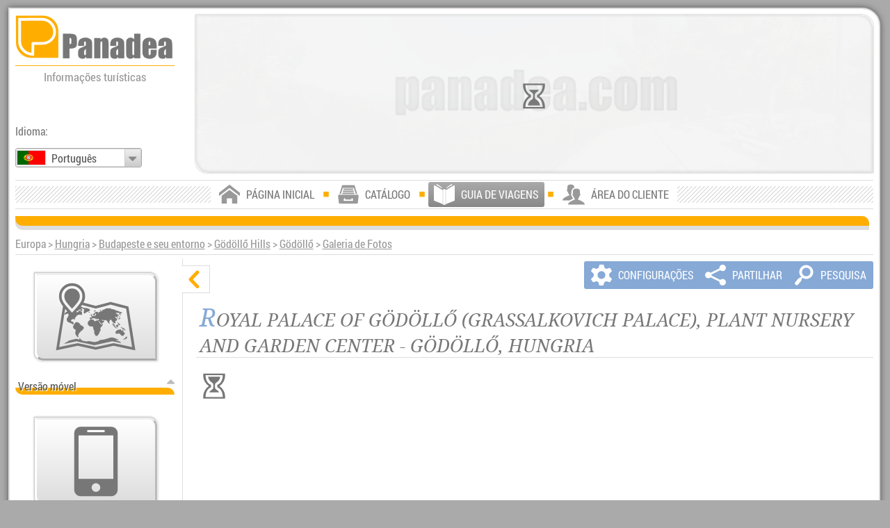

--- FILE ---
content_type: text/html; charset=UTF-8
request_url: https://www.panadea.com/pt/guia-de-viagens/europa/hungria/budapeste-e-seu-entorno/godollo-hills/godollo/galeria-de-fotos/gal-003
body_size: 21982
content:



<!DOCTYPE html>
<html lang="pt" dir="ltr" xmlns="http://www.w3.org/1999/xhtml">
<head>
<meta http-equiv="content-type" content="text/html; charset=utf-8"/>
<base href="https://www.panadea.com"/>
<meta name="copyright" content="(c)2016 Robert Németh, Neuronit Kft. (Lda./Ltda.), Budapeste, Hungria"/>
<meta name="author" content="(c)2016 Robert Németh, Neuronit Kft. (Lda./Ltda.), Budapeste, Hungria"/>
<meta name="revisit-after" content="1 days"/>
<meta name="distribution" content="global"/>
<meta id="z0fy2bix6x" name="viewport" content="width=device-width, initial-scale=1.0" />
<link rel="apple-touch-icon" href="https://panadea.com/images/system/f5dpze5csp.png"/>
<link rel="shortcut icon" type="image/x-icon" href="https://panadea.com/images/system/gnwnexcbvi.ico" />
<!--[if IE]>

<script type="text/javascript">
// <![CDATA[
var uv42qzhh06 = 0;
// ]]>
</script>
<![endif]-->
<!--[if IE 6]>

<script type="text/javascript">
// <![CDATA[
var uv42qzhh06 = 6;
// ]]>
</script>
<![endif]-->
<!--[if IE 7]>

<script type="text/javascript">
// <![CDATA[
var uv42qzhh06 = 7;
// ]]>
</script>
<![endif]-->
<!--[if IE 8]>

<script type="text/javascript">
// <![CDATA[
var uv42qzhh06 = 8;
// ]]>
</script>
<![endif]-->

<link rel="alternate" type="text/html" hreflang="en" href="https://www.panadea.com/en/travel-guide-guidebook/europe/hungary/budapest-and-surrounding/godollo-hills/godollo/photo-gallery/gal-003" title="English" />
<link rel="alternate" type="text/html" hreflang="de" href="https://www.panadea.com/de/reisefuhrer/europa/ungarn/budapest-und-der-grossraum/godollo-hills/godollo/fotogalerie/gal-003" title="Deutsch" />
<link rel="alternate" type="text/html" hreflang="es" href="https://www.panadea.com/es/guia-turistica-guia-de-viaje/europa/hungria/budapest-y-sus-alrededores/godollo-hills/godollo/galeria-de-fotos/gal-003" title="Español" />
<link rel="alternate" type="text/html" hreflang="pt" href="https://www.panadea.com/pt/guia-de-viagens/europa/hungria/budapeste-e-seu-entorno/godollo-hills/godollo/galeria-de-fotos/gal-003" title="Português" />
<link rel="alternate" type="text/html" hreflang="fr" href="https://www.panadea.com/fr/guide-touristique-guide-de-voyage/europe/hongrie/budapest-et-sa-proximite/godollo-hills/godollo/galerie-de-photos/gal-003" title="Français" />
<link rel="alternate" type="text/html" hreflang="it" href="https://www.panadea.com/it/guida-turistica-guida-viaggi/europa/ungheria/budapest-e-i-suoi-dintorni/godollo-hills/godollo/galleria-di-immagini/gal-003" title="Italiano" />
<link rel="alternate" type="text/html" hreflang="hu" href="https://www.panadea.com/hu/utazasi-kalauz-utikonyv/europa/magyarorszag/budapest-es-kornyeke/godolloi-dombsag/godollo/fotogaleria/gal-003" title="Magyar" />
<link rel="alternate" type="text/html" hreflang="fi" href="https://www.panadea.com/fi/matkaopas/eurooppa/unkari/budapest-ja-sen-ymparilla/godollo-hills/godollo/kuva-galleria/gal-003" title="Suomi" />
<link rel="alternate" type="text/html" hreflang="et" href="https://www.panadea.com/et/reisijuht/euroopa/ungari/budapest-ja-selle-umbrus/godollo-hills/godollo/pildi-galerii/gal-003" title="Eesti" />
<link rel="alternate" type="text/html" hreflang="nl" href="https://www.panadea.com/nl/reisgids/europa/hongarije/boedapest-en-de-omringende/godollo-hills/godollo/fotogalerij/gal-003" title="Nederlands" />
<link rel="alternate" type="text/html" hreflang="da" href="https://www.panadea.com/da/rejseguide/europa/ungarn/budapest-og-dens-omgivende/godollo-hills/godollo/billedgalleri/gal-003" title="Dansk" />
<link rel="alternate" type="text/html" hreflang="sv" href="https://www.panadea.com/sv/reseguide-guidebok/europa/ungern/budapest-och-dess-omgivningar/godollo-hills/godollo/bildgalleri/gal-003" title="Svenska" />
<link rel="alternate" type="text/html" hreflang="no" href="https://www.panadea.com/no/reiseguide/europa/ungarn/budapest-og-dens-omkringliggende/godollo-hills/godollo/fotogalleri/gal-003" title="Norsk" />
<link rel="alternate" type="text/html" hreflang="ru" href="https://www.panadea.com/ru/putevoditel/evropa/vengriya/budapesht-i-ego-okrestnosti/godollo-hills/godollo/kartinnaya-galereya/gal-003" title="Русский" />
<link rel="alternate" type="text/html" hreflang="pl" href="https://www.panadea.com/pl/przewodnik-turystyczny/europa/wegry/budapeszt-i-jego-okolice/godollo-hills/godollo/galeria-zdjec/gal-003" title="Polski" />
<link rel="alternate" type="text/html" hreflang="uk" href="https://www.panadea.com/uk/putivnik/yevropa/ugorshina/budapesht-i-iogo-okolici/godollo-hills/godollo/fotohalereya/gal-003" title="Українська" />
<link rel="alternate" type="text/html" hreflang="cs" href="https://www.panadea.com/cs/cestovni-pruvodce/evropa/madarsko/budapesti-a-jeho-okoli/godollo-hills/godollo/obrazarna/gal-003" title="Česky" />
<link rel="alternate" type="text/html" hreflang="sk" href="https://www.panadea.com/sk/cestovny-sprievodca/europa/madarsko/budapest-a-jeho-okolie/godollo-hills/godollo/fotogaleria/gal-003" title="Slovenčina" />
<link rel="alternate" type="text/html" hreflang="sl" href="https://www.panadea.com/sl/popotniski-vodnik/evropa/madzarska/budimpesta-z-okolico/godollo-hills/godollo/foto-galerija/gal-003" title="Slovenščina" />
<link rel="alternate" type="text/html" hreflang="hr" href="https://www.panadea.com/hr/turisticki-vodic/europa/madarska/budimpesta-i-njegove-okolice/godollo-hills/godollo/foto-galerija/gal-003" title="Hrvatski" />
<link rel="alternate" type="text/html" hreflang="sr" href="https://www.panadea.com/sr/turistichki-vodich/evropa/madzarska/budimpeshta-i-njena-okolina/godollo-hills/godollo/foto-galerija/gal-003" title="Српски" />
<link rel="alternate" type="text/html" hreflang="bg" href="https://www.panadea.com/bg/ptevoditel/evropa/ungariya/budapesha-i-okolnostite/godollo-hills/godollo/foto-galeriya/gal-003" title="Български" />
<link rel="alternate" type="text/html" hreflang="ro" href="https://www.panadea.com/ro/ghid-turistic/europa/ungaria/budapest-si-imprejurimile/godollo-hills/godollo/galerie-foto/gal-003" title="Română" />
<link rel="alternate" type="text/html" hreflang="el" href="https://www.panadea.com/el/touristikos-odigos-taxidiotikos-odigos/europi/ouggaria/boudapesti-kai-ta-perichora-tis/godollo-hills/godollo/syllogi-fotografion/gal-003" title="Ελληνικά" />
<link rel="alternate" type="text/html" hreflang="tr" href="https://www.panadea.com/tr/gezi-rehberi/avrupa/macaristan/budapeste-ve-cevresindeki/godollo-hills/godollo/fotograf-galerisi/gal-003" title="Türkçe" />
<link rel="alternate" type="text/html" hreflang="ar" href="https://www.panadea.com/ar/travel-guide-guidebook/europe/hungary/budapest-and-surrounding/godollo-hills/godollo/photo-gallery/gal-003" title="العربية" />
<link rel="alternate" type="text/html" hreflang="zh" href="https://www.panadea.com/zh/travel-guide-guidebook/europe/hungary/budapest-and-surrounding/godollo-hills/godollo/photo-gallery/gal-003" title="中国语" />
<link rel="alternate" type="text/html" hreflang="ja" href="https://www.panadea.com/ja/travel-guide-guidebook/europe/hungary/budapest-and-surrounding/godollo-hills/godollo/photo-gallery/gal-003" title="日本語" />
<link rel="alternate" type="text/html" hreflang="ko" href="https://www.panadea.com/ko/travel-guide-guidebook/europe/hungary/budapest-and-surrounding/godollo-hills/godollo/photo-gallery/gal-003" title="한국어" />
<link rel="preload" href="https://panadea.com/styles/ipm2hy208a__d9a964yf.css" as="style" />
<style type="text/css" media="all">
body {
background-color:#AAAAAA;
color:#333333;
margin:0;
padding:0;
overflow-y:scroll;
overflow-x:hidden;
position:relative;
}
 body {
width:768px;
}
#n25ec09rra {
position:relative;
left:50%;
margin-left:-384px;
width:768px;
padding:0;
border:none;
}
.fvb07b9ht3 #n25ec09rra {
right:50%;
margin-left:auto;
margin-right:-384px;
}
#nkmgy83sfh {
position:relative;
width:100%;
margin-top:2px;
margin-left:2px;
margin-bottom:10px;
clear:both;
float:left;
height:auto; 
}
.u3672juod1-clientzone #nkmgy83sfh {
width:765px;
}
#nhwctnks4e {
float:left;
width:99.5%; 
height:100%; 
overflow:hidden;
cursor:pointer;
position:relative;
margin-bottom:10px;
background-position:center center;
background-size:cover;
background-color:#DDDDDD; 
}
#urax9z2k2a {
height:100%; 
width:100%; 
display:block;
position:absolute;
left:0;
top:0;
z-index:999;
margin:0;
padding:0;
}
#nhwctnks4e .myqokxvap6 {
display:none;
margin-top:5px;
margin-right:10px;
background-color:transparent;
position:absolute;
left:50%;
top:50%;
margin-top:-18px;
margin-left:-26px;
z-index:997;
}
#uo1yetafck {
width:100%; 
height:100%; 
left:0;
top:0;
display:inline-block;
}
#no51mn9erx {
width:100%;
height:auto;
clear:both;
float:left;
display:block;
filter:alpha(opacity=1);
opacity:0.01;
}
.u3672juod1-clientzone #mmnua6rsfj {
bottom:-70px;
}
#xlkb2l09j6 {
position:relative;
width:768px;
float:left;
background-color:#FFFFFF; 
margin:0;
padding:0;
border:none;
}
#ljgoq1ghnu {
display:none;
filter:alpha(opacity=1);
opacity:0.01;
}
 #mla5ave4fi,
#ljgoq1ghnu .cll4ai2f1i {
filter:alpha(opacity=0);
opacity:0;
}
#zx1qlqbkkv {
background-color:rgba(0, 0, 0, 0.5);
width:288px;
height:auto; 
padding:5px;
text-decoration:none;
position:absolute;
left:5px;
top:5px;
z-index:999;
}
.fvb07b9ht3 #zx1qlqbkkv {
left:auto;
right:5px;
}
.u3672juod1-clientzone #zx1qlqbkkv {
left:auto;
right:auto;
top:auto;
position:relative;
clear:left;
float:left;
margin-left:5px;
margin-top:5px;
margin-bottom:15px;
}
.u3672juod1-clientzone.fvb07b9ht3 #zx1qlqbkkv {
margin-left:0;
margin-right:5px;
clear:right;
float:right;
}
#n6mbimks4e #zx1qlqbkkv {
display:inline-block;
clear:none;
float:none;
left:auto;
right:auto;
margin-left:0;
margin-right:0;
}
#ph2dq4hd6s {
display:none;
direction:ltr;
white-space:nowrap;
}
#rbndgypojw {
display:none;
}
#ph2dq4hd6s {
width:288px;
height:80px;
padding-bottom:5px;
border-style:solid;
border-color:#FFAE00;
border-width:0 0 2px 0;
}
#hp6a7fis78 {
display:inline-block;
}
#hp6a7fis78:before {
content:"\e914";
text-align:left;
vertical-align:bottom;
color:#FFAE00;
font-size:80px;
line-height:80px;
}
#ph2dq4hd6s:after {
content:"\e8c1";
line-height:48px;
margin-left:3px;
text-align:left;
vertical-align:bottom;
font-size:202px;
color:#FFFFFF;
}
.iw7jxb7zls {
width:374px;
float:left;
}
.q85648xtyj {
margin-left:auto;
margin-right:auto;
display:table;
clear:both;
float:none;
}
#hqm78u8cia {
width:180px;
}
#qdgygokwua {
width:180px;
}
.i0v0l4u589,
.h1kzzi5h7a,
.t6v374coo3,
.t2ot6c4qnn,
.cty3exw812,
.jrbeomaj11,
.jrbeomaj11 .fzp8nw6t5v,
.dh6laimjr3,
.jwjvlo6ows,
.vnhqymlddv,
#mmnua6rsfj,
#iu9isfrhk2,
#pr84oqcqu0,
#zbkba5igwk,
#z0nr5a3pmm,
#v1gpg7p54o,
#u53jyfa7fr,
#del9900jpy,
#xmp6yws53j,
#ztbvg52u82,
#a0rragp8m7,
#ufgveirpdm {
display:none;
}
.t6l2xu2eo3 {
padding-top:70px;
} 
.go3kfckw6l {
position:static; 
margin-top:10px;
clear:both;
float:left;
width:99.5%;
background-position:0 -256px;
background-repeat:repeat-x;
height:20px;
background-color:#DDDDDD;
}
.n2p1rucu2y {
height:14px;
position:relative; 
left:0;
top:0;
right:0;
bottom:0;
background-color:#FFAE00;
}
.z6uulcuajt {
clear:both;
height:46px;
white-space:nowrap;
background-color:#FFFFFF;
border-color:#DDDDDD;
border-style:solid;
border-width:1px 0 1px 0;
 /* http://www.stripegenerator.com/#Zm9yZT1FMEUwRTA7aD0zMDt3PTI7cD00O2JhY2sxPWZmZmZmZjtiYWNrMj1mZjAwMDA7Z3Q9MDtkPTA7c2hhZG93PTA7 */
background-repeat:repeat-x;
background-position:left center;
}
#fmf9iqed55 {
margin-top:0;
position:static;
clear:both;
float:left;
width:99.5%;
display:block;
}
.cw6d11si1h #mmnua6rsfj {
bottom:-115px;
}
#b4ygqlaxzd {
position:relative;
clear:both;
float:left;
display:block;
overflow:hidden;
background-color:#FFFFFF;
width:100%;
filter:alpha(opacity=0);
opacity:0;
}
#y38t21cfhb,
#l8uqrptjej {
width:250px; 
}
.wzw5ghwx3k,
.p2enfd9ljz {
position:relative;
text-align:center;
}
.p2enfd9ljz {
color:#555555;
font-size:22px;
}
.wzw5ghwx3k #zx1qlqbkkv,
.wzw5ghwx3k .myqokxvap6 {
position:relative;
display:inline-block;
left:auto;
}
.wzw5ghwx3k .myqokxvap6 {
width:100%;
text-align:center;
margin-top:30px;
}
#jj0wgi49ms {
display:block;
margin-top:30px;
margin-bottom:30px;
}
#jj0wgi49ms .q06ykhhgk9 {
display:inline-block;
margin-left:40px;
}
#e3326v05gz {
display:inline-block;
margin-bottom:40px;
}
.q06ykhhgk9 {
color:red;
display:inline;
line-height:30px;
margin-top:0;
}
.q06ykhhgk9:before {
content:"\e6bf";  /*e717*/
display:block;
position:absolute;
font-size:40px;
height:40px;
width:40px;
line-height:40px;
margin-left:-50px;
}
.fvb07b9ht3 .q06ykhhgk9:before {
margin-left:0;
margin-right:-50px;
}
.r40lm9dqwp select {
margin-top:5px;
margin-right:2px;
clear:both;
float:left;
}
.fvb07b9ht3 .r40lm9dqwp select {
float:right;
margin-right:0;
margin-left:2px;
}
.myqokxvap6 {
font-size:14px;
line-height:18px;
height:20px;
width:auto;
text-align:left;
vertical-align:middle;
color:#555555;
}
.myqokxvap6:before,
.yk5g26kpi4:before {
content:"\e7be"; 
color:#777777; 
display:inline-block;
font-size:18px;
font-weight:normal;
line-height:18px;
width:26px;
text-align:center;
vertical-align:middle;
-webkit-animation: spin1 2s infinite ease;
-moz-animation: spin1 2s infinite ease;
-o-animation: spin1 2s infinite ease;
-ms-animation: spin1 2s infinite ease;
animation: spin1 2s infinite ease;
-webkit-transform-origin: 50% 50%;
-moz-transform-origin: 50% 50%;
-o-transform-origin: 50% 50%;
transform-origin: 50% 50%;
}
.yk5g26kpi4:before {
color:#FFFFFF;
}
@-webkit-keyframes spin1 {
0% { -webkit-transform: rotate(0deg);}
33% { -webkit-transform: rotate(0deg);}
66% { -webkit-transform: rotate(180deg);}
100% { -webkit-transform: rotate(180deg);}
}
@-moz-keyframes spin1 {
0% { -moz-transform: rotate(0deg);}
33% { -moz-transform: rotate(0deg);}
66% { -moz-transform: rotate(180deg);}
100% { -moz-transform: rotate(180deg);}
}
@-o-keyframes spin1 {
0% { -o-transform: rotate(0deg);}
33% { -o-transform: rotate(0deg);}
66% { -o-transform: rotate(180deg);}
100% { -o-transform: rotate(180deg);}
}
@-ms-keyframes spin1 {
0% { -ms-transform: rotate(0deg);}
33% { -ms-transform: rotate(0deg);}
66% { -ms-transform: rotate(180deg);}
100% { -ms-transform: rotate(180deg);}
}
@-keyframes spin1 {
0% { -transform: rotate(0deg);}
33% { -transform: rotate(0deg);}
66% { -transform: rotate(180deg);}
100% { -transform: rotate(180deg);}
} 
.ak5urkyrlu {
font-size:28px;
line-height:36px;
height:36px;
}
.ak5urkyrlu:before {
font-size:36px;
line-height:36px;
width:52px;
}
#xlkb2l09j6 {
-moz-border-radius:0; 
-webkit-border-radius:0; 
border-radius:0; 
}
.go3kfckw6l,
.n2p1rucu2y,
.vwq7rc1zr5 {
-moz-border-radius:0 10px 0 10px; 
-webkit-border-radius:0 10px 0 10px; 
border-radius:0 10px 0 10px; 
}
.fvb07b9ht3 .go3kfckw6l,
.fvb07b9ht3 .n2p1rucu2y,
.fvb07b9ht3 .vwq7rc1zr5 {
-moz-border-radius:10px 0 10px 0; 
-webkit-border-radius:10px 0 10px 0; 
border-radius:10px 0 10px 0; 
}
#nhwctnks4e,
#nhwctnks4e .xa3x6d11sj,
#zx1qlqbkkv,
#ufgveirpdm,
.vhh88rx6p3 {
-moz-border-radius:0 17px 0 17px; 
-webkit-border-radius:0 17px 0 17px; 
border-radius:0 17px 0 17px; 
}
.fvb07b9ht3 #nhwctnks4e,
.fvb07b9ht3 #nhwctnks4e .xa3x6d11sj,
.fvb07b9ht3 #zx1qlqbkkv,
.fvb07b9ht3 #ufgveirpdm,
.fvb07b9ht3 .vhh88rx6p3 {
-moz-border-radius:17px 0 17px 0; 
-webkit-border-radius:17px 0 17px 0; 
border-radius:17px 0 17px 0; 
}
</style>
<style id="w4n1n3goge" type="text/css" media="all and (min-width: 1024px)">
body.eeqr67dtg1 {
margin:1px auto;
 /* <--- !!!!! a viewport beállítások mobil eszközökön csak ezzel lesznek jók */
width:100%;
max-width:1366px;
position:relative;
overflow:scroll;
}
body.eeqr67dtg1.ycgle06659 {
margin:1px 0;
overflow-x:hidden;
overflow-y:scroll;
width:1366px;
}
.eeqr67dtg1 #n25ec09rra {
margin-left:-49.8%;
width:99%;
min-width:1009px;
}
.eeqr67dtg1.fvb07b9ht3 #n25ec09rra {
margin-left:auto;
margin-right:-49.2%; 
}
.eeqr67dtg1 #xlkb2l09j6 {
width:99%;  /*970px;*/
min-width:990px; 
box-sizing:border-box;
margin-left:9px;
margin-top:10px;
margin-bottom:10px;
padding:8px;
border-style:solid;
border-width:2px;
border-color:#DDDDDD; 
}
.eeqr67dtg1 #nkmgy83sfh {
width:100%; 
min-width:970px;
height:auto; 
background-color:#FFFFFF;
margin-top:0;
margin-left:0;
margin-right:0;
padding:0;
}
.eeqr67dtg1 #nhwctnks4e {
float:right;
width:79%; 
height:auto;
}
.eeqr67dtg1.fvb07b9ht3 #nhwctnks4e {
float:left;
}
.eeqr67dtg1 #zx1qlqbkkv {
background-color:#FFFFFF; 
padding:0;
left:0;
right:0;
top:0;
width:18.56%; 
display:block;
position:relative;
clear:left;
float:left;
margin-left:0;
margin-right:0;
margin-top:0;
margin-bottom:15px;
}
.eeqr67dtg1.fvb07b9ht3 #zx1qlqbkkv {
clear:right;
float:right;
}
.eeqr67dtg1.wzw5ghwx3k #zx1qlqbkkv,
.eeqr67dtg1.wzw5ghwx3k .myqokxvap6 {
clear:none;
float:none;
position:relative;
display:inline-block;
left:auto;
}
.eeqr67dtg1 #ph2dq4hd6s {
width:100%; 
height:50px;
height:5vw;
padding-bottom:0.7vw;
border-width:0 0 1px 0;
}
.eeqr67dtg1 #hp6a7fis78:before {
font-size:50px;
font-size:5vw;
line-height:50px;
line-height:5.1vw;
width:100%; 
}
.eeqr67dtg1 #ph2dq4hd6s:after {
font-size:126px;
font-size:12.5vw;
line-height:31px;
line-height:3vw;
color:#777777;
text-shadow:0 0 1px #CCCCCC; 
vertical-align:bottom;
}
.eeqr67dtg1 #rbndgypojw {
width:100%; 
font-size:14px;
font-size:1.3vw;
line-height:20px;
line-height:1.8vw;
padding-top:0.4vw;
color:#999999;
}
.eeqr67dtg1 #v1gpg7p54o {
position:absolute;
top:auto; 
bottom:90px;
left:0;
width:auto;
max-width:18.56%;
}
.eeqr67dtg1 #fmf9iqed55 {
width:100%; 
min-width:970px;
bottom:36px;
}
.eeqr67dtg1 .z6uulcuajt {
height:40px;
}
.eeqr67dtg1 #ugd5kd7gnb {
top:5px;
}
.eeqr67dtg1 .go3kfckw6l {
bottom:7px;
}
.eeqr67dtg1 .p2enfd9ljz {
font-size:18px;
}
.eeqr67dtg1 .q06ykhhgk9:before {
width:30px;
height:30px;
line-height:30px;
font-size:30px;
margin-left:-40px;
}
.eeqr67dtg1 .axp3wqz7vu {
font-size:16px;
line-height:28px;
}
.eeqr67dtg1 #xlkb2l09j6 {
-moz-box-shadow:0 0 10px #555555;
-webkit-box-shadow:0 0 10px #555555;
box-shadow:0 0 10px #555555;
-ms-filter:"progid:DXImageTransform.Microsoft.Shadow(Strength=10, Direction=180, Color='#555555')";
filter:progid:DXImageTransform.Microsoft.Shadow(Strength=10, Direction=180, Color='#555555');
}
.eeqr67dtg1 #xlkb2l09j6 {
-moz-border-radius:0 26px 0 26px; 
-webkit-border-radius:0 26px 0 26px; 
border-radius:0 26px 0 26px; 
}
.eeqr67dtg1.fvb07b9ht3 #xlkb2l09j6 {
-moz-border-radius:26px 0 26px 0; 
-webkit-border-radius:26px 0 26px 0; 
border-radius:26px 0 26px 0; 
}
@media 
all and (min-width: 1366px) {
.eeqr67dtg1 #ph2dq4hd6s {
height:68.3px; 
padding-bottom:9.562px; 
}
.eeqr67dtg1 #ph2dq4hd6s:after {
font-size:170.75px; 
line-height:40.98px; 
}
.eeqr67dtg1 #hp6a7fis78:before {
font-size:68.3px; 
line-height:69.666px; 
}
.eeqr67dtg1 #rbndgypojw {
font-size:17.758px; 
line-height:24.588px; 
padding-top:5.464px; 
} 
}
@media 
all and (max-width: 1024px) {
.eeqr67dtg1 #ph2dq4hd6s {
height:51.2px; 
padding-bottom:7.168px; 
}
.eeqr67dtg1 #ph2dq4hd6s:after {
font-size:128px; 
line-height:30.72px; 
}
.eeqr67dtg1 #hp6a7fis78:before {
font-size:51.2px; 
line-height:52.224px; 
}
.eeqr67dtg1 #rbndgypojw {
font-size:13.312px; 
line-height:18.432px; 
padding-top:4.096px; 
}
}
</style>
<link href="https://panadea.com/styles/ipm2hy208a__d9a964yf.css" type="text/css" rel="stylesheet" media="print" onload="this.media='all'" /><link class="xa4x7e22tt" href="https://panadea.com/styles/k47p7fbnl1__d5pe3t8f.css" type="text/css" rel="stylesheet" media="all and (min-width: 10000px)" title="all" />
<link id="l7xgwve2e4" class="xa4x7e22tt" href="https://panadea.com/styles/bxit6kxtm8__d2mlt7rf.css" type="text/css" rel="stylesheet" media="all and (min-width: 1024px)" />
<!--[if lte IE 7]>
<link href="https://panadea.com/styles/f0ah55wm5l__dfflmmjf.css" type="text/css" rel="stylesheet"/>
<![endif]-->
<!--[if lte IE 8]>
<link href="https://panadea.com/styles/bk0zj6i8bt__d7svf7cf.css" type="text/css" rel="stylesheet"/>
<link href="https://panadea.com/styles/bxit6kxtm8__d2mlt7rf.css" type="text/css" rel="stylesheet"/>
<style type="text/css" media="all">
#x3j6q1os6b {
width:765px;
}
.ggs289fwsc {
margin:0;
padding:0;
position:relative;
}
</style>
<![endif]-->

<title>
Panadea &gt; Guia de viagens - Galeria de Fotos - Royal Palace of Gödöllő, plant nursery and garden center - Gödöllő (Gödöllő Hills, Budapeste e seu entorno, Hungria, Europa)
</title>
<!---->
<!---->

<script type="text/javascript">
// <![CDATA[
var mzj42qiwqj = [],
dskyslv2qq = [],
g7m1inksu4 = [],
d6k47ge2bt = [],
ej7ncjnkt4 = [],
jirao9q2k3 = [],
w42qzhh06e = false;
var nf7le8ipdd = '...';
var lw0x58ixmt = true;
var i6vjlzjmvt = 7,
xhr4iwsk6d = 1,
fbg1aaloqk = 'pt';
vguy3wioon = 'pt_PT';
var c74cep45bi = [];
c74cep45bi[0] = ",";
c74cep45bi[1] = " ";
var vqacy2gle0 = ['Retomar a apresentação', 'Parar a apresentação'];
var u5a3pmmloe = 'Endereço de e-mail inválido';
var k13h14dkz8;
var gyln1lox5j = 'AIzaSyASaT7qWfSBrgPJTqCP0jAzzpdscB24frs',
wf41t81v4b = 'https://panadea.com/images/system/',
mkiq12hio5 = 'https://panadea.com/images/guidebook/panadea-gb-';
mzj42qiwqj.push('wx7et2tk3i');
mzj42qiwqj.push('mrymmd4n2b');
mzj42qiwqj.push('r8tsf7lf8i');
var aufmmloe9e = ['Foto: @prs@', ' (@dt@)', 'Data de fotografia: @dt@'],
i0w1m4u58a;

var oacumkgtr7 = 4,
x813xeyki6 = 2,
zhplym2qy2 = 'https://panadea.com/styles/',
wkrvt1ddst = ['Carregando', 'Espere por favor'],
vqacy2gle0 = ['Retomar a apresentação', 'Parar a apresentação'],
qjkimcglxf = 'Moedas selecionadas recentemente',
gs6r8ktljf = 'Continue na página',
a8akz07dau = '/pt/guidebook/photos?pic=';
ia2sbqz9w8 = '/pt/guidebook/panorama?pic=',
th8r6fpcoe = 'mlrj5bcbeu|bry208jkz0|jl5i4lxfx5|ypnjvt9o59|mbg1kaloqk|rnqglq1kju|x3zkv8mzvo';

var if505qzzac = 2592000,
zam0ea2ovv = 1024,
t9oo7u6wzh = 1366,
qbz0fy2b9x = 768,
rvzx5grwx4 = 'https://panadea.com/scripts/mwltxu2eft__apl21nf.js';
function fop7dm5j5l() {
var element = document.createElement('script');
element.src = 'https://panadea.com/scripts/od7gocb33m__dqllr0uf.js';
document.body.appendChild(element);
}
if (window.addEventListener) {
window.addEventListener('load', fop7dm5j5l, false);
} else if (window.attachEvent) {
window.attachEvent('onload', fop7dm5j5l);
} else {
window.onload = fop7dm5j5l;
}
// ]]>
</script>

<!-- Google tag (gtag.js) -->
<script async src="https://www.googletagmanager.com/gtag/js?id=UA-10629133-1"></script>
<script>
  window.dataLayer = window.dataLayer || [];
  function gtag(){dataLayer.push(arguments);}
  gtag('js', new Date());

  gtag('config', 'UA-10629133-1');
</script>

</head>
<body class="eeqr67dtg1 u3672juod1-guidebook f94l5qpc4j-7 v64kzgb8gs-photos u3gu73wioo kbjmwbcipm cw6d11si1h p1imjrt4ij r51ln9erwp-3052236 xhybjb95hf-719819 m8fvscd0ei-90000013" lang="pt">
<noscript>
<p class="i6nxsh56l4">Ative o JavaScript no seu navegador. (Please enable Javascript in your web browser.)</p>
</noscript>
<div id="kkdzvwuyos" class="myqokxvap6 t2ot6c4qnn">Carregando</div>
<div id="qumkgtr7v3" class="vlkfsq6v26 myqokxvap6 t2ot6c4qnn">Espere por favor</div>

<div id="ejhwbsxu24" class="uil3vtp1zf i0v0l4u589 ysaufe1t71 faqv0lut57 h11kpyivhy tcdzdhnf18 wvuyein8hh">
<div id="ir0ax9z2kc">
<div id="uyqc998c1w">
<div id="vu184ozcq3"></div>
<div id="zeub52amxb"></div>
</div>
</div>
<div id="ehkmgx83sf">
<button type="button" id="ueklknd8dy" class="q9dqwpa786 lkhp11gho4 h0v0l4t579" >&nbsp;</button>


<div class="c6vrwhqp03 qj35rw9f7t">
<div class="vwq7rc1zr5"></div>
<span class="u19xwoexcl">Mapa principal</span>
<span class="wbfdlnxcdk">Mapa principal</span>

</div><div id="gsfrik2kso">
<div class="j1arsagp8m">
<button type="button" class="r1j194h6la na84hfujrv">Opções</button>
<button type="button" class="r1j194h6la iwf4gikewg">Lista</button>
</div>
<div id="bmpy6ktlbu">
<span class="axp3wqz7vu">Guia de viagens ilustrado:</span>
<div class="zixwg3f58q">
<input class="n4ccnqsm3e" id="ahlqbkkvy0-1" type="checkbox"/>
<div class="qabp9cmt8h">Destinos de viagem<span class="ao4t0419lv ao4t0419lv-1"> (<span class="j29dbjuvab j29dbjuvab-1">0 / </span><span class="lcom2hytqy lcom2hytqy-1">0</span>)</span></div>
</div>
<div class="zixwg3f58q">
<input class="n4ccnqsm3e" id="ahlqbkkvy0-0" type="checkbox"/>
<div class="qabp9cmt8h">Imagens panorâmicas<span class="ao4t0419lv ao4t0419lv-0"> (<span class="j29dbjuvab j29dbjuvab-0">0 / </span><span class="lcom2hytqy lcom2hytqy-0">0</span>)</span></div>
</div>
<div class="zixwg3f58q">
<input class="n4ccnqsm3e" id="ahlqbkkvy0-2" type="checkbox"/>
<div class="qabp9cmt8h">Fotografias, galerias de imagens<span class="ao4t0419lv ao4t0419lv-2"> (<span class="j29dbjuvab j29dbjuvab-2">0 / </span><span class="lcom2hytqy lcom2hytqy-2">0</span>)</span></div>
</div>
</div>
<div id="img5tv9tw5">
<div id="u9rzv8wc08">
<div id="t0ii17fzdy"></div>
</div>
</div>
<div id="c3ijp6tdoa">
<div class="j1arsagp8m">
<button type="button" class="r1j194h6la dqoc4ib5em">Filtrar</button>
<button type="button" class="r1j194h6la z49l33e793">Pesquisa</button>
</div>

 
<div id="lf2u82v5c0" class="q1icaiu4ja">
<input class="uyzy1rmrcl" type="text"  id="tragp8m7o0" maxlength="100"/>
</div>
 
<div id="hht39agxtd" class="q1icaiu4ja">
<input class="uyzy1rmrcl" type="text"  id="y2dwv6z1wd" maxlength="100"/>
</div><button type="button" id="azv75lahli" class="uif7le8hpd qu66lmt9wg">
<span class="dc42yb8odk c3uudjsbpb">&nbsp;</span>
</button>
</div> 
</div>
</div>
<div class="ownp7qxt64"></div>
<div class="zga7gr2g8e">
<div class="myqokxvap6 ak5urkyrlu cmpzxluccv"></div>
</div>
<button type="button" id="tyu64kzgb8" class="in9erxpb88 f8zp8ow6t5 h0v0l4t579">&nbsp;</button>
</div>
<div id="aqdftdgpnb" class="cty3exw812">
<div class="lbom2qy2z7"></div>
<div id="jx66hjlgx7">
<h3 class="xjbpicmthh">&nbsp;</h3>
<p class="grx5p2o5hq">&nbsp;</p>
<p class="avcni7uwau">&nbsp;</p>
</div>
<button type="button" class="wud0c35n6d h0v0l4t579">&nbsp;</button>
<button type="button" class="lkhp11gho4 h0v0l4t579">&nbsp;</button>
<button type="button" class="f8zp8ow6t5 h0v0l4t579">&nbsp;</button>
<div id="o2a5igwbsm" class="fkpi41103t">
<button type="button" id="mu7lhav221" class="h0v0l4t579">&nbsp;</button>
<button type="button" id="sk9xycwz9g" class="vzzy2rmrcl h0v0l4t579">&nbsp;</button>
<div id="stzsekkjn3">
<div id="i2sbrq9x9z" class="d0dbr6nrow">
<ol class="anzpsas0w9">
<li>&nbsp;</li>
</ol>
</div>
</div>
</div>
</div><div id="zbkba5igwk" class="yrdjjim26b i0v0l4u589 wvuyein8hh">
<div id="xt1detu0h3">
<div class="c4ms1lyk0d">
<div class="myqokxvap6 ak5urkyrlu"></div>
</div>
</div>
<button type="button" id="qbb22lrzjw" class="in9erxpb88 f8zp8ow6t5 h0v0l4t579 jsjq63nobp" aria-label="Fechar">&nbsp;</button>
<button type="button" class="s8on6t5wzg" id="r5pa9wo2wp" aria-label="Carregando">&nbsp;</button>
</div> 
<button type="button" id="x1m5v69a5m" class="c4brn89w0d vnhqymlddv">&nbsp;</button>
<div id="hfsyqc998c" class="h1kzzi5h7a mho4rbm9dq">
<div class="apcescfowa q85648xtyj">
<div class="z6uulcuajt mho4rbm9dq" id="ugd5kd7gnb">
<button type="button" class="c4brn89w0d hu7t9mumkg">&nbsp;</button>
<div class="jrbeomaj11 q85648xtyj">
<button type="button" class="cs0419lm01 u4682kupe1">
<span class="qgictdzxld u53jyf96fq"><span class="i2tbr09x9z">Menu principal</span><span class="oba5igwbsw">Menu</span></span>
</button>
<div id="f7ibd7o8us" class="vn5pazwo2w mho4rbm9dq">
<div class="q85648xtyj">
<span class="urukfk5oep urukfk5oep-home">&nbsp;</span>
<a class="cs0419lm01 cs0419lm01-home" href="/pt/pagina-inicial">
<span class="qgictdzxld qgictdzxld-home">Página inicial</span>
</a>
<span class="urukfk5oep urukfk5oep-catalog">&nbsp;</span>
<a class="cs0419lm01 cs0419lm01-catalog" href="/pt/catalogo">
<span class="qgictdzxld qgictdzxld-catalog">Catálogo</span>
</a>
<span class="urukfk5oep urukfk5oep-guidebook">&nbsp;</span>
<a class="cs0419lm01 cs0419lm01-guidebook" href="/pt/guia-de-viagens">
<span class="qgictdzxld qgictdzxld-guidebook">Guia de viagens</span>
</a>
<span class="urukfk5oep urukfk5oep-clientzone">&nbsp;</span>
<a class="cs0419lm01 cs0419lm01-clientzone" href="/pt/area-do-cliente">
<span class="qgictdzxld qgictdzxld-clientzone">Área do cliente</span>
</a>
</div>
</div>
<div id="j8l9pelpnv" class="fzp8nw6t5v boca2g93ck">
<button type="button" class="cs0419lm01 t4q7jrjhdq m14eb09qr9 rwomivs8x4">
<span class="qgictdzxld oghfj9diuc k07769puzk">Mapa</span>
</button>
<button class="cs0419lm01 t4q7jrjhdq leanl0gx1y jquzsekljn">
<span class="qgictdzxld oghfj9diuc yedwjvmo6p">Configurações</span>
</button>
<button type="button" class="cs0419lm01 t4q7jrjhdq xliaohbksg m7q55obneg">
<span class="qgictdzxld oghfj9diuc ts6qt3aoyp">Partilhar</span>
</button>
<button type="button" class="cs0419lm01 t4q7jrjhdq a6r9zadf9q rneex3cv9v">
<span class="qgictdzxld oghfj9diuc f4wioporhc">Pesquisa</span>
</button>
</div>
</div>
</div>
</div> 
</div>
<div id="z0nr5a3pmm" class="kovaja1jzy"></div>
<div id="fe22tk3ir1" class="i0v0l4u589 wvuyein8hh">


<div class="c6vrwhqp03 qj35rw9f7t">
<div class="vwq7rc1zr5"></div>
<span class="u19xwoexcl">Senha perdida</span>
<span class="wbfdlnxcdk">Senha perdida</span>

</div><div class="lkhp12hio5">
<div class="enz8zyt64k">
<p class="axp3wqz7vu">Esqueceu sua senha? Neste caso, por favor preencha os campos, em seguida pressione o botão.</p>
<div>
<form id="bwdxi74wb4" action="/pt/iniciar-sessao" method="post">
<div id="fg0dzgsas0" class="u0sqmzxc19">
<span class="axp3wqz7vu">Nome de usuário (endereco de e-mail ou alias):</span><br/>

 
<div class="q1icaiu4ja a4hng2yzy1 ggs278fvsc">
<input class="uyzy1rmrcl" type="text"  id="az3snsdwmx" name="v89fmj3er5" value="" maxlength="80"/>
</div></div>

<div class="u0sqmzxc19 aey1biw6xn">
<span class="axp3wqz7vu">Código de verificação:</span>

 
<div class="q1icaiu4ja">
<input type="text"  class="uyzy1rmrcl ql4s4uxfx5" name="d7x27i10b4" maxlength="80" value="" aria-label="Código de verificação"/>
</div><span class="cu1heyzm03">

<span class="alssruafk5" title="Por favor insira as letras coloridas aqui! &lt;span class='evaz7b8gs2' lang='en'&gt;Using the code we should be able to make difference between human users and the automatic attempts of programs. It is important because the latter could even damage the system.&lt;/span&gt;&lt;!--evaz7b8gs2--&gt; Obrigado por sua compreensão.">&nbsp;</span></span>
<br/><br/><button type="button" class="mus8n485df nt7z5mi34q ge6szzy1hm">Outra palavra</button>
<div class="tp135zhrmb nbx4436wrw">
<div class="ycdkrn7iv9 myqokxvap6 ak5urkyrlu"></div>
</div>
</div><button type="button" id="nns3mmxqsm" class="uif7le8hpd qu66lmt9wg" onclick="u4uxf650db();" aria-label="Pedir uma nova senha">
<span class="dc42yb8odk c3uudjsbpb">Pedir uma nova senha</span>
</button>
</form>
</div>
</div>
</div>
<button type="button" class="in9erxpb88 f8zp8ow6t5 h0v0l4t579">&nbsp;</button>
</div>
<div id="gytyj2s367" class="i0v0l4u589 ysaufe1t71 edhfny9efl wvuyein8hh">


<div class="c6vrwhqp03 qj35rw9f7t">
<div class="vwq7rc1zr5"></div>
<span class="u19xwoexcl">Guia de viagens - Uma seleção aleatória de conteúdo</span>
<span class="wbfdlnxcdk">Guia de viagens - Uma seleção aleatória de conteúdo</span>

</div><div id="i1k0zi5h8b">
<div id="apcescfpwa">
<div id="yerzrplxvb" class="j1arsagp8m">
<button type="button" id="czsekljnd8" class="r1j194h6la ovwbcizl6h">
<span class="eswaf8uqrq vkk39h1f0h i2tbr09x9z">Histórias curtas, curiosidades</span>
</button>
<button type="button" id="ce15ioh3z0" class="r1j194h6la bb8w6nn6cl">
<span class="eswaf8uqrq qta6qsesw2 i2tbr09x9z">Fotos normais</span>
</button>
<button type="button" id="fb9htt89gw" class="r1j194h6la c426mrwhqp">
<span class="eswaf8uqrq fm69ip4d4v i2tbr09x9z">Imagens panorâmicas</span>
</button>
</div>
<button type="button" id="wue1d36o6e" class="uif7le8hpd qu66lmt9wg" title="Atualizar" aria-label="Atualizar">
<span class="dc42yb8odk c3uudjsbpb">Atualizar</span>
</button>
<div id="dav43ehjdu" class="axp3wqz7vu">Clique nas imagens!</div>
</div>
<div id="o3oda2ha4d" class="myqokxvap6 ak5urkyrlu t2ot6c4qnn"></div>
</div>
<div id="gn0wpbhihk" class="lkhp12hio5">
<div id="iierp5k1vt" class="oz7h5h7asj b6v05gzy92 rdinyhgslm"></div>
<div id="w2qqhh06fy" class="kprto5fazn b6v05gzy92 rdinyhgslm"></div>
<div class="enz8zyt64k">
<div id="tz1bqry51l"></div>
<div id="sk1l65skzs"></div>
<div id="detu174ozc"></div>
</div>
</div>
<button type="button" class="in9erxpb88 f8zp8ow6t5 h0v0l4t579">&nbsp;</button>
</div>
<div id="n25ec09rra">
<div id="xlkb2l09j6">
<div id="nkmgy83sfh">
<div id="nhwctnks4e">
<img id="no51mn9erx" alt="" src="https://panadea.com/images/system/pbmprl2m7w.png"></img>
<div id="pr84oqcqu0" class="ginovb8stg">Dobogókő - Dobogókő, Hungria</div>
<div id="ufgveirpdm">
<a id="uo1yetafck" href="/pt/guia-de-viagens/europa/hungria/budapeste-e-seu-entorno/danube-bend/visegrad-mountains/dobogoko/panorama-foto-imagem-panoramica/pano-20036" target="_blank" aria-label="Dobogókő - Dobogókő, Hungria"></a>
</div>
<input type="hidden" id="kklkn38dy7" value="https://panadea.com/images/guia-de-viagens/panorama-foto-imagem-panoramica/pt-dobogoko-visegrad-mountains-hungria-panadea-gb-ph-20036.jpg"/>
<div id="iu9isfrhk2" class="u18wwnn6cl bmwjn16zli">
<div class="vvp7rcbyq4">
<div class="s5u263bnx2">
<div class="gt6s9l3ltp">Iniciar a apresentação</div>
<div class="hqn78vzdib">Iniciar a apresentação</div>
</div>
</div>
</div>
<div class="myqokxvap6 ak5urkyrlu"></div>
</div>

<a id="zx1qlqbkkv" href="/pt/pagina-inicial" >
<img id="u53jyfa7fr" src="https://panadea.com/images/system/panadea-logo-003.png" alt="Panadea logo" title="Panadea logo"></img>
<span id="ph2dq4hd6s"><span id="hp6a7fis78"></span></span>
<span id="rbndgypojw">Informações turísticas</span>
</a><div id="v1gpg7p54o" class="r40lm9dqwp iw7jxb7zls">
<span class="axp3wqz7vu">Idioma:</span>
<select class="wiapiclsgg o7zd70ah55 ykp280mjji" id="qdgygokwua">

<option value="/en/travel-guide-guidebook/europe/hungary/budapest-and-surrounding/godollo-hills/godollo/photo-gallery/gal-003" class="dgzy924yg0-1" >English</option>
<option value="/de/reisefuhrer/europa/ungarn/budapest-und-der-grossraum/godollo-hills/godollo/fotogalerie/gal-003" class="dgzy924yg0-3" >Deutsch</option>
<option value="/es/guia-turistica-guia-de-viaje/europa/hungria/budapest-y-sus-alrededores/godollo-hills/godollo/galeria-de-fotos/gal-003" class="dgzy924yg0-6" >Español</option>
<option value="/pt/guia-de-viagens/europa/hungria/budapeste-e-seu-entorno/godollo-hills/godollo/galeria-de-fotos/gal-003" class="dgzy924yg0-7" >Português</option>
<option value="/fr/guide-touristique-guide-de-voyage/europe/hongrie/budapest-et-sa-proximite/godollo-hills/godollo/galerie-de-photos/gal-003" class="dgzy924yg0-4" >Français</option>
<option value="/it/guida-turistica-guida-viaggi/europa/ungheria/budapest-e-i-suoi-dintorni/godollo-hills/godollo/galleria-di-immagini/gal-003" class="dgzy924yg0-5" >Italiano</option>
<option value="/hu/utazasi-kalauz-utikonyv/europa/magyarorszag/budapest-es-kornyeke/godolloi-dombsag/godollo/fotogaleria/gal-003" class="dgzy924yg0-2" >Magyar</option>
<option value="/fi/matkaopas/eurooppa/unkari/budapest-ja-sen-ymparilla/godollo-hills/godollo/kuva-galleria/gal-003" class="dgzy924yg0-12" >Suomi</option>
<option value="/et/reisijuht/euroopa/ungari/budapest-ja-selle-umbrus/godollo-hills/godollo/pildi-galerii/gal-003" class="dgzy924yg0-13" >Eesti</option>
<option value="/nl/reisgids/europa/hongarije/boedapest-en-de-omringende/godollo-hills/godollo/fotogalerij/gal-003" class="dgzy924yg0-9" >Nederlands</option>
<option value="/da/rejseguide/europa/ungarn/budapest-og-dens-omgivende/godollo-hills/godollo/billedgalleri/gal-003" class="dgzy924yg0-8" >Dansk</option>
<option value="/sv/reseguide-guidebok/europa/ungern/budapest-och-dess-omgivningar/godollo-hills/godollo/bildgalleri/gal-003" class="dgzy924yg0-15" >Svenska</option>
<option value="/no/reiseguide/europa/ungarn/budapest-og-dens-omkringliggende/godollo-hills/godollo/fotogalleri/gal-003" class="dgzy924yg0-14" >Norsk</option>
<option value="/ru/putevoditel/evropa/vengriya/budapesht-i-ego-okrestnosti/godollo-hills/godollo/kartinnaya-galereya/gal-003" class="dgzy924yg0-18" >Русский</option>
<option value="/pl/przewodnik-turystyczny/europa/wegry/budapeszt-i-jego-okolice/godollo-hills/godollo/galeria-zdjec/gal-003" class="dgzy924yg0-16" >Polski</option>
<option value="/uk/putivnik/yevropa/ugorshina/budapesht-i-iogo-okolici/godollo-hills/godollo/fotohalereya/gal-003" class="dgzy924yg0-25" >Українська</option>
<option value="/cs/cestovni-pruvodce/evropa/madarsko/budapesti-a-jeho-okoli/godollo-hills/godollo/obrazarna/gal-003" class="dgzy924yg0-22" >Česky</option>
<option value="/sk/cestovny-sprievodca/europa/madarsko/budapest-a-jeho-okolie/godollo-hills/godollo/fotogaleria/gal-003" class="dgzy924yg0-17" >Slovenčina</option>
<option value="/sl/popotniski-vodnik/evropa/madzarska/budimpesta-z-okolico/godollo-hills/godollo/foto-galerija/gal-003" class="dgzy924yg0-27" >Slovenščina</option>
<option value="/hr/turisticki-vodic/europa/madarska/budimpesta-i-njegove-okolice/godollo-hills/godollo/foto-galerija/gal-003" class="dgzy924yg0-28" >Hrvatski</option>
<option value="/sr/turistichki-vodich/evropa/madzarska/budimpeshta-i-njena-okolina/godollo-hills/godollo/foto-galerija/gal-003" class="dgzy924yg0-20" >Српски</option>
<option value="/bg/ptevoditel/evropa/ungariya/budapesha-i-okolnostite/godollo-hills/godollo/foto-galeriya/gal-003" class="dgzy924yg0-19" >Български</option>
<option value="/ro/ghid-turistic/europa/ungaria/budapest-si-imprejurimile/godollo-hills/godollo/galerie-foto/gal-003" class="dgzy924yg0-31" >Română</option>
<option value="/el/touristikos-odigos-taxidiotikos-odigos/europi/ouggaria/boudapesti-kai-ta-perichora-tis/godollo-hills/godollo/syllogi-fotografion/gal-003" class="dgzy924yg0-21" >Ελληνικά</option>
<option value="/tr/gezi-rehberi/avrupa/macaristan/budapeste-ve-cevresindeki/godollo-hills/godollo/fotograf-galerisi/gal-003" class="dgzy924yg0-10" >Türkçe</option>
<option value="/ar/travel-guide-guidebook/europe/hungary/budapest-and-surrounding/godollo-hills/godollo/photo-gallery/gal-003" class="dgzy924yg0-34" >العربية</option>
<option value="/zh/travel-guide-guidebook/europe/hungary/budapest-and-surrounding/godollo-hills/godollo/photo-gallery/gal-003" class="dgzy924yg0-38" >中国语</option>
<option value="/ja/travel-guide-guidebook/europe/hungary/budapest-and-surrounding/godollo-hills/godollo/photo-gallery/gal-003" class="dgzy924yg0-40" >日本語</option>
<option value="/ko/travel-guide-guidebook/europe/hungary/budapest-and-surrounding/godollo-hills/godollo/photo-gallery/gal-003" class="dgzy924yg0-41" >한국어</option>
</select>
</div> 
<div class="z6uulcuajt mho4rbm9dq" id="fmf9iqed55">
<div class="jrbeomaj11 q85648xtyj">
<div class="vn5pazwo2w">
<span class="urukfk5oep urukfk5oep-home">&nbsp;</span>
<a class="cs0419lm01 cs0419lm01-home" href="/pt/pagina-inicial">
<span class="qgictdzxld qgictdzxld-home">Página inicial</span>
</a>
<span class="urukfk5oep urukfk5oep-catalog">&nbsp;</span>
<a class="cs0419lm01 cs0419lm01-catalog" href="/pt/catalogo">
<span class="qgictdzxld qgictdzxld-catalog">Catálogo</span>
</a>
<span class="urukfk5oep urukfk5oep-guidebook">&nbsp;</span>
<a class="cs0419lm01 cs0419lm01-guidebook" href="/pt/guia-de-viagens">
<span class="qgictdzxld qgictdzxld-guidebook">Guia de viagens</span>
</a>
<span class="urukfk5oep urukfk5oep-clientzone">&nbsp;</span>
<a class="cs0419lm01 cs0419lm01-clientzone" href="/pt/area-do-cliente">
<span class="qgictdzxld qgictdzxld-clientzone">Área do cliente</span>
</a>
</div>
</div>
</div> 
<div class="go3kfckw6l">
<div class="n2p1rucu2y"></div>
</div>
<div id="mmnua6rsfj" class="fzp8nw6t5v">
<button type="button" class="cs0419lm01 t4q7jrjhdq m14eb09qr9 rwomivs8x4">
<span class="qgictdzxld oghfj9diuc k07769puzk">Mapa</span>
</button>
<button type="button" class="cs0419lm01 t4q7jrjhdq leanl0gx1y jquzsekljn">
<span class="qgictdzxld oghfj9diuc yedwjvmo6p">Configurações</span>
</button>
<button type="button" class="cs0419lm01 t4q7jrjhdq xliaohbksg m7q55obneg">
<span class="qgictdzxld oghfj9diuc ts6qt3aoyp">Partilhar</span>
</button>
<button type="button" class="cs0419lm01 t4q7jrjhdq a6r9zadf9q rneex3cv9v">
<span class="qgictdzxld oghfj9diuc f4wioporhc">Pesquisa</span>
</button>
<div id="nq2crip52m" class="iycfle0665 mho4rbm9dq s8on6t5wyg">
<div id="hosxqciihl" class="lwxfludrdt iphn40lm8m q85648xtyj">
<div id="hzuzktt468" class="addthis_toolbox addthis_32x32_style">
<div class="myqokxvap6 ak5urkyrlu t2ot6c4qnn"></div>
</div>
<button type="button" class="e2fdt8pjhp f8zp8ow6t5 h0v0l4t579">&nbsp;</button>
</div>
</div>
<div id="agdxylp381" class="zlhihkafkv mho4rbm9dq s8on6t5wyg">
<div id="okjmchmxgf" class="gs6r8ktkje iphn40lm8m q85648xtyj">
<button type="button" class="e2fdt8pjhp f8zp8ow6t5 h0v0l4t579">&nbsp;</button>
</div>
</div>
<div id="b29pl67uyb" class="ozqxd9uviv mho4rbm9dq s8on6t5wyg o6boum8554">
<div id="hwstsvlpu6" class="dyjqqps8di iphn40lm8m q85648xtyj">
<div id="bvhdedg6af" class="j1arsagp8m">
<button type="button" class="r1j194h6la m862fds7pt">Pesquisa por palavras-chave</button>
<button type="button" class="r1j194h6la xoahhgjz49">Busca avançada</button>
</div>
<div id="l77qv4o1n3" class="awgr4ivsk6">
<form id="lcom2ry208" action="javascript:void(0)">
<div id="aisncz1fz2" class="r40lm9dqwp">
<span class="axp3wqz7vu">O que está procurando?</span><br/>
<select id="rgeanl0px1" name="ha9c2x2nwv" class="wiapiclsgg">
<optgroup label="Pesquisar no Guia de viagens - atrações turísticas" class="x95xjqqpsi-3">
<option value="3" class="n3ccnprl3d-3">Destinos de viagem, lugares de interesse</option>
<option value="6" class="n3ccnprl3d-6">Galeria de fotos</option>
<option value="7" class="n3ccnprl3d-7">Imagens panorâmicas</option>
</optgroup>
</select>
</div>
<div id="snv6hmnta6" class="u0sqmzxc19">
<span class="axp3wqz7vu">Onde? (Clique no mapa!)</span><br/>

 
<div class="q1icaiu4ja">
<input class="uyzy1rmrcl" type="text"  id="hy7op7dm5j" name="nnsdmlwz1v" value="" maxlength="200" disabled="disabled"/>
</div></div>
<input type="hidden" id="pygy61e3i7" name="qi7uwaux64" value=""></input>
<div id="rzsuo5pb9x">
<div id="t9gcpdtipt">
<div class="axp3wqz7vu">Data:</div>

<div id="tihcpn3sz3" class="r4gyhokxl1">


 
<div class="q1icaiu4ja ut8ru4bqzq l5o4cm9mcf">
<input class="uyzy1rmrcl" type="text"  id="xkl0jnwuir" name="wl4kj2p1su" title="Por favor escolha uma data!"  readonly="readonly"/><input value="" class="rnivt9o596" type="hidden"/><input value="" class="mr67dkg1cp" type="hidden"/><input value="" class="hjjuwytakf" type="hidden"/>
</div><div class="axp3wqz7vu dtqiwpjt0o">-</div>


 
<div class="q1icaiu4ja ut8ru4bqzq opatjuwysa">
<input class="uyzy1rmrcl" type="text"  id="y9jypwc8tu" name="twhqp135zh" title="Por favor escolha uma data!"  readonly="readonly"/><input value="" class="rnivt9o596" type="hidden"/><input value="" class="mr67dkg1cp" type="hidden"/><input value="" class="hjjuwytakf" type="hidden"/>
</div></div>
</div>
<div id="nx6xo7ml5s" class="u0sqmzxc19">
<div class="axp3wqz7vu">Preço máximo:</div>

 
<div class="q1icaiu4ja">
<input class="uyzy1rmrcl" type="text"  value="" id="wxfx51dbr6" name="txtdo1ftph"/>
</div><span class="eeybxdq8qy"><span class="cnylp281mj">€</span><span id="ahrmbz0fy2" class="axp3wqz7vu">/pessoa</span></span>
</div>
</div>
</form>
<button type="button" id="ufjw2vgddc" class="votenny02x uif7le8hpd qu66lmt9wg" title="Pesquisa" aria-label="Pesquisa">
<span class="dc42yb8odk c3uudjsbpb">&nbsp;</span>
</button>
</div>
<div id="c60hsmb67m" class="dgrwx4kg12 y27s10cega">
<span class="axp3wqz7vu">Pesquisar no site:</span>
<form action="/pt/pesquisa-por-palavras-chave" id="d437nrwhqq" method="get">

 
<div class="q1icaiu4ja">
<input class="uyzy1rmrcl" type="text"  name="q" id="huhtjm4muq" value=""/>
</div><input type="submit" id="amttsvlgl6"/>
</form>
<button type="button" id="agvc74coyd" class="votenny02x uif7le8hpd qu66lmt9wg" title="Pesquisa" aria-label="Pesquisa">
<span class="dc42yb8odk c3uudjsbpb">&nbsp;</span>
</button>
</div>
<div id="o3g2jv3vtp" class="zixwg3f58q">
<input class="n4ccnqsm3e" id="ag4cgdlxyd" type="checkbox"/>
<div class="qabp9cmt8h">Abrir em uma nova janela do navegador</div>
</div>
<button type="button" class="e2fdt8pjhp f8zp8ow6t5 h0v0l4t579">&nbsp;</button>
</div>
</div>
</div>
</div>
<div class="dh6laimjr3">
Europa<span class="qs0kxj0cuc"> &gt; </span><a class="kfudhqocl3" href="/pt/guia-de-viagens/europa/hungria">Hungria</a><span class="qs0kxj0cuc"> &gt; </span><a class="kfudhqocl3" href="/pt/guia-de-viagens/europa/hungria/budapeste-e-seu-entorno">Budapeste e seu entorno</a><span class="qs0kxj0cuc"> &gt; </span><a class="kfudhqocl3" href="/pt/guia-de-viagens/europa/hungria/budapeste-e-seu-entorno/godollo-hills">Gödöllő Hills</a><span class="qs0kxj0cuc"> &gt; </span><a class="kfudhqocl3" href="/pt/guia-de-viagens/europa/hungria/budapeste-e-seu-entorno/godollo-hills/godollo">Gödöllő</a><span class="qs0kxj0cuc"> &gt; </span><a class="kfudhqocl3" href="/pt/guia-de-viagens/europa/hungria/budapeste-e-seu-entorno/godollo-hills/godollo/fotografias-galerias-de-fotos">Galeria de Fotos</a>
</div>

<div id="b4ygqlaxzd">
<div id="mlrj5bcbeu" class="elulcua9tg mqs2hiovsc">
<button type="button" id="q5v69b5m6r" class="uif7le8hpd rwomivs8x4 rdinyhgslm" title="Mapa principal<br/><span class='evaz7b8gs2' lang='en'>Using this interactive map every information within our website is even more transparent, the search is simple and quick as well!</span><!--evaz7b8gs2-->" aria-label="Mapa principal">
<span class="dc42yb8odk">&nbsp;</span>
</button>

<div class="c6vrwhqp03 ">
<div class="vwq7rc1zr5"></div>
<span class="u19xwoexcl">Versão móvel</span>
<span class="wbfdlnxcdk">Versão móvel</span>

</div><div class="t80yu64kzg iw7jxb7zls">
<div class="iw7jxb7zls">
<button type="button" id="kvf0pmftmg" class="uif7le8hpd vdgqxclc3m rdinyhgslm" title="Vá para a versão móvel do website" aria-label="Vá para a versão móvel do website">
<span class="dc42yb8odk">&nbsp;</span>
</button>
<br/>
<span class="axp3wqz7vu"> (Otimizado para dispositivos de tela pequena)</span>
</div>
</div>
</div>
<div id="glzc91ntut" class="t6l2xu2eo3">
<div id="mjevf0pmet" class="dhqigcom2r ak7j9cuckg">
<h1 class="fy1j194hfv fuwaux6es1">
Royal Palace of Gödöllő (Grassalkovich Palace), plant nursery and garden center - Gödöllő, Hungria
</h1>
<div id="p08i6i8btk">
<div id="kuiqurzbcr" class="myqokxvap6 ak5urkyrlu"></div>
<div id="mb4el9900j">
<p class="d1204ty3fx axp3wqz7vu">Quando você clica em:</p>
<div id="zf1mxjo17z">
<button type="button" id="nihla5ave4" class="r1j194h6la o2hh0nzqsa">Abrir a galeria de imagens
<span class="alssruafk5" title="Fotos em alta resolução (około. 1600x1200 pikseli)">&nbsp;</span></button>
<button type="button" id="yhvgx9i983" class="r1j194h6la bz8jkz06na">Só exibir os dados de imagem</button>
</div>
<p class="d1204ty3fx axp3wqz7vu">Clique nas imagens!</p>
</div>
<div id="kt2tk3ih1o" class="y0h973geu9">
<ul id="q4c8liydup">
 
<li class="e9zuzk2s36">
<a id="z3snsdmmx0-1" class="osbpbr4m4c" href="https://panadea.com/images/st5/guia-de-viagens/pt-godollo-hungria-panadea-gb-sd-3052236-0531.jpg" title="Palm House - Gödöllő, Hungria">
<img class="o8odkpmu6g" src="https://panadea.com/images/st5/guia-de-viagens/pt-godollo-hungria-panadea-gb-sm-3052236-0531.jpg" alt="Palm House - Gödöllő, Hungria"/><br/>
<span class="e0pdetcfpw">
<span class="vll4aj2g1i">Palm House</span><br/>
<span class="daa9d2x2nw">
<span class="oqxuep2gtp">Data de fotografia: 30/08/2013<span class="b4etu074oz">2013</span></span><!--li--><br/>
<span class="oqxuep2gtp">Criado por: <span class="s3zsekkjnc">Robert Németh</span></span><!--li--><br/>
<span class="oqxuep2gtp">Modelo da câmara: Konica Minolta Dimage A200</span><!--li--><br/>
</span><!--ul--><br/>
</span>
</a>
<br/>
<a id="w6gvnta6qs-1" class="bj4peb3ha4" href="https://panadea.com/images/st5/guia-de-viagens/pt-godollo-hungria-panadea-gb-st-3052236-0531.jpg">Gödöllő, Hungria</a><br/>
</li>
 
<li class="e9zuzk2s36">
<a id="z3snsdmmx0-2" class="osbpbr4m4c" href="https://panadea.com/images/st2/guia-de-viagens/pt-godollo-hungria-panadea-gb-sd-3052236-0509.jpg" title="Flowers and other plants in the Palm House - Gödöllő, Hungria">
<img class="o8odkpmu6g" src="https://panadea.com/images/st2/guia-de-viagens/pt-godollo-hungria-panadea-gb-sm-3052236-0509.jpg" alt="Flowers and other plants in the Palm House - Gödöllő, Hungria"/><br/>
<span class="e0pdetcfpw">
<span class="vll4aj2g1i">Flowers and other plants in the Palm House</span><br/>
<span class="daa9d2x2nw">
<span class="oqxuep2gtp">Data de fotografia: 06/08/2012<span class="b4etu074oz">2012</span></span><!--li--><br/>
<span class="oqxuep2gtp">Criado por: <span class="s3zsekkjnc">Robert Németh</span></span><!--li--><br/>
<span class="oqxuep2gtp">Modelo da câmara: Konica Minolta Dimage A200</span><!--li--><br/>
</span><!--ul--><br/>
</span>
</a>
<br/>
<a id="w6gvnta6qs-2" class="bj4peb3ha4" href="https://panadea.com/images/st2/guia-de-viagens/pt-godollo-hungria-panadea-gb-st-3052236-0509.jpg">Gödöllő, Hungria</a><br/>
</li>
 
<li class="e9zuzk2s36">
<a id="z3snsdmmx0-3" class="osbpbr4m4c" href="https://panadea.com/images/st3/guia-de-viagens/pt-godollo-hungria-panadea-gb-sd-3052236-0014.jpg" title="The interior of the Palm House - Gödöllő, Hungria">
<img class="o8odkpmu6g" src="https://panadea.com/images/st3/guia-de-viagens/pt-godollo-hungria-panadea-gb-sm-3052236-0014.jpg" alt="The interior of the Palm House - Gödöllő, Hungria"/><br/>
<span class="e0pdetcfpw">
<span class="vll4aj2g1i">The interior of the Palm House</span><br/>
<span class="daa9d2x2nw">
<span class="oqxuep2gtp">Data de fotografia: 29/07/2007<span class="b4etu074oz">2007</span></span><!--li--><br/>
<span class="oqxuep2gtp">Criado por: <span class="s3zsekkjnc">Robert Németh</span></span><!--li--><br/>
<span class="oqxuep2gtp">Modelo da câmara: Konica Minolta Dimage A200</span><!--li--><br/>
</span><!--ul--><br/>
</span>
</a>
<br/>
<a id="w6gvnta6qs-3" class="bj4peb3ha4" href="https://panadea.com/images/st3/guia-de-viagens/pt-godollo-hungria-panadea-gb-st-3052236-0014.jpg">Gödöllő, Hungria</a><br/>
</li>
 
<li class="e9zuzk2s36">
<a id="z3snsdmmx0-4" class="osbpbr4m4c" href="https://panadea.com/images/st2/guia-de-viagens/pt-godollo-hungria-panadea-gb-sd-3052236-0535.jpg" title="Stone garden furnitures and a fountain in the plant nursery - Gödöllő, Hungria">
<img class="o8odkpmu6g" src="https://panadea.com/images/st2/guia-de-viagens/pt-godollo-hungria-panadea-gb-sm-3052236-0535.jpg" alt="Stone garden furnitures and a fountain in the plant nursery - Gödöllő, Hungria"/><br/>
<span class="e0pdetcfpw">
<span class="vll4aj2g1i">Stone garden furnitures and a fountain in the plant nursery</span><br/>
<span class="daa9d2x2nw">
<span class="oqxuep2gtp">Data de fotografia: 30/08/2013<span class="b4etu074oz">2013</span></span><!--li--><br/>
<span class="oqxuep2gtp">Criado por: <span class="s3zsekkjnc">Robert Németh</span></span><!--li--><br/>
<span class="oqxuep2gtp">Modelo da câmara: Konica Minolta Dimage A200</span><!--li--><br/>
</span><!--ul--><br/>
</span>
</a>
<br/>
<a id="w6gvnta6qs-4" class="bj4peb3ha4" href="https://panadea.com/images/st2/guia-de-viagens/pt-godollo-hungria-panadea-gb-st-3052236-0535.jpg">Gödöllő, Hungria</a><br/>
</li>
 
<li class="e9zuzk2s36">
<a id="z3snsdmmx0-5" class="osbpbr4m4c" href="https://panadea.com/images/st5/guia-de-viagens/pt-godollo-hungria-panadea-gb-sd-3052236-0512.jpg" title="Christmas fair in the Palm House - Gödöllő, Hungria">
<img class="o8odkpmu6g" src="https://panadea.com/images/st5/guia-de-viagens/pt-godollo-hungria-panadea-gb-sm-3052236-0512.jpg" alt="Christmas fair in the Palm House - Gödöllő, Hungria"/><br/>
<span class="e0pdetcfpw">
<span class="vll4aj2g1i">Christmas fair in the Palm House</span><br/>
<span class="daa9d2x2nw">
<span class="oqxuep2gtp">Data de fotografia: 20/11/2012<span class="b4etu074oz">2012</span></span><!--li--><br/>
<span class="oqxuep2gtp">Criado por: <span class="s3zsekkjnc">Robert Németh</span></span><!--li--><br/>
<span class="oqxuep2gtp">Modelo da câmara: Konica Minolta Dimage A200</span><!--li--><br/>
</span><!--ul--><br/>
</span>
</a>
<br/>
<a id="w6gvnta6qs-5" class="bj4peb3ha4" href="https://panadea.com/images/st5/guia-de-viagens/pt-godollo-hungria-panadea-gb-st-3052236-0512.jpg">Gödöllő, Hungria</a><br/>
</li>
 
<li class="e9zuzk2s36">
<a id="z3snsdmmx0-6" class="osbpbr4m4c" href="https://panadea.com/images/st4/guia-de-viagens/pt-godollo-hungria-panadea-gb-sd-3052236-0520.jpg" title="Many kinds of flowers in the Paln House - Gödöllő, Hungria">
<img class="o8odkpmu6g" src="https://panadea.com/images/st4/guia-de-viagens/pt-godollo-hungria-panadea-gb-sm-3052236-0520.jpg" alt="Many kinds of flowers in the Paln House - Gödöllő, Hungria"/><br/>
<span class="e0pdetcfpw">
<span class="vll4aj2g1i">Many kinds of flowers in the Paln House</span><br/>
<span class="daa9d2x2nw">
<span class="oqxuep2gtp">Data de fotografia: 27/04/2013<span class="b4etu074oz">2013</span></span><!--li--><br/>
<span class="oqxuep2gtp">Criado por: <span class="s3zsekkjnc">Robert Németh</span></span><!--li--><br/>
<span class="oqxuep2gtp">Modelo da câmara: Konica Minolta Dimage A200</span><!--li--><br/>
</span><!--ul--><br/>
</span>
</a>
<br/>
<a id="w6gvnta6qs-6" class="bj4peb3ha4" href="https://panadea.com/images/st4/guia-de-viagens/pt-godollo-hungria-panadea-gb-st-3052236-0520.jpg">Gödöllő, Hungria</a><br/>
</li>
 
<li class="e9zuzk2s36">
<a id="z3snsdmmx0-7" class="osbpbr4m4c" href="https://panadea.com/images/st2/guia-de-viagens/pt-godollo-hungria-panadea-gb-sd-3052236-0521.jpg" title="The red-eared slider turtles are the favorites of the children - Gödöllő, Hungria">
<img class="o8odkpmu6g" src="https://panadea.com/images/st2/guia-de-viagens/pt-godollo-hungria-panadea-gb-sm-3052236-0521.jpg" alt="The red-eared slider turtles are the favorites of the children - Gödöllő, Hungria"/><br/>
<span class="e0pdetcfpw">
<span class="vll4aj2g1i">The red-eared slider turtles are the favorites of the children</span><br/>
<span class="daa9d2x2nw">
<span class="oqxuep2gtp">Data de fotografia: 27/04/2013<span class="b4etu074oz">2013</span></span><!--li--><br/>
<span class="oqxuep2gtp">Criado por: <span class="s3zsekkjnc">Robert Németh</span></span><!--li--><br/>
<span class="oqxuep2gtp">Modelo da câmara: Konica Minolta Dimage A200</span><!--li--><br/>
</span><!--ul--><br/>
</span>
</a>
<br/>
<a id="w6gvnta6qs-7" class="bj4peb3ha4" href="https://panadea.com/images/st2/guia-de-viagens/pt-godollo-hungria-panadea-gb-st-3052236-0521.jpg">Gödöllő, Hungria</a><br/>
</li>
 
<li class="e9zuzk2s36">
<a id="z3snsdmmx0-8" class="osbpbr4m4c" href="https://panadea.com/images/st4/guia-de-viagens/pt-godollo-hungria-panadea-gb-sd-3052236-0522.jpg" title="Tiny playground with a slide for the children - Gödöllő, Hungria">
<img class="o8odkpmu6g" src="https://panadea.com/images/st4/guia-de-viagens/pt-godollo-hungria-panadea-gb-sm-3052236-0522.jpg" alt="Tiny playground with a slide for the children - Gödöllő, Hungria"/><br/>
<span class="e0pdetcfpw">
<span class="vll4aj2g1i">Tiny playground with a slide for the children</span><br/>
<span class="daa9d2x2nw">
<span class="oqxuep2gtp">Data de fotografia: 27/04/2013<span class="b4etu074oz">2013</span></span><!--li--><br/>
<span class="oqxuep2gtp">Criado por: <span class="s3zsekkjnc">Robert Németh</span></span><!--li--><br/>
<span class="oqxuep2gtp">Modelo da câmara: Konica Minolta Dimage A200</span><!--li--><br/>
</span><!--ul--><br/>
</span>
</a>
<br/>
<a id="w6gvnta6qs-8" class="bj4peb3ha4" href="https://panadea.com/images/st4/guia-de-viagens/pt-godollo-hungria-panadea-gb-st-3052236-0522.jpg">Gödöllő, Hungria</a><br/>
</li>
 
<li class="e9zuzk2s36">
<a id="z3snsdmmx0-9" class="osbpbr4m4c" href="https://panadea.com/images/st2/guia-de-viagens/pt-godollo-hungria-panadea-gb-sd-3052236-0523.jpg" title="The plant nursery and the Palm House in springtime - Gödöllő, Hungria">
<img class="o8odkpmu6g" src="https://panadea.com/images/st2/guia-de-viagens/pt-godollo-hungria-panadea-gb-sm-3052236-0523.jpg" alt="The plant nursery and the Palm House in springtime - Gödöllő, Hungria"/><br/>
<span class="e0pdetcfpw">
<span class="vll4aj2g1i">The plant nursery and the Palm House in springtime</span><br/>
<span class="daa9d2x2nw">
<span class="oqxuep2gtp">Data de fotografia: 27/04/2013<span class="b4etu074oz">2013</span></span><!--li--><br/>
<span class="oqxuep2gtp">Criado por: <span class="s3zsekkjnc">Robert Németh</span></span><!--li--><br/>
<span class="oqxuep2gtp">Modelo da câmara: Konica Minolta Dimage A200</span><!--li--><br/>
</span><!--ul--><br/>
</span>
</a>
<br/>
<a id="w6gvnta6qs-9" class="bj4peb3ha4" href="https://panadea.com/images/st2/guia-de-viagens/pt-godollo-hungria-panadea-gb-st-3052236-0523.jpg">Gödöllő, Hungria</a><br/>
</li>
 
<li class="e9zuzk2s36">
<a id="z3snsdmmx0-10" class="osbpbr4m4c" href="https://panadea.com/images/st3/guia-de-viagens/pt-godollo-hungria-panadea-gb-sd-3052236-0524.jpg" title="Plants for sale in front of the Palm House - Gödöllő, Hungria">
<img class="o8odkpmu6g" src="https://panadea.com/images/st3/guia-de-viagens/pt-godollo-hungria-panadea-gb-sm-3052236-0524.jpg" alt="Plants for sale in front of the Palm House - Gödöllő, Hungria"/><br/>
<span class="e0pdetcfpw">
<span class="vll4aj2g1i">Plants for sale in front of the Palm House</span><br/>
<span class="daa9d2x2nw">
<span class="oqxuep2gtp">Data de fotografia: 30/08/2013<span class="b4etu074oz">2013</span></span><!--li--><br/>
<span class="oqxuep2gtp">Criado por: <span class="s3zsekkjnc">Robert Németh</span></span><!--li--><br/>
<span class="oqxuep2gtp">Modelo da câmara: Konica Minolta Dimage A200</span><!--li--><br/>
</span><!--ul--><br/>
</span>
</a>
<br/>
<a id="w6gvnta6qs-10" class="bj4peb3ha4" href="https://panadea.com/images/st3/guia-de-viagens/pt-godollo-hungria-panadea-gb-st-3052236-0524.jpg">Gödöllő, Hungria</a><br/>
</li>
 
<li class="e9zuzk2s36">
<a id="z3snsdmmx0-11" class="osbpbr4m4c qt96qreiv1" href="https://panadea.com/images/st5/guia-de-viagens/pt-godollo-hungria-panadea-gb-sd-3052236-0525.jpg" title="American tulip tree (Liriodendron tulipifera) - Gödöllő, Hungria">
<span class="e0pdetcfpw">
<span class="vll4aj2g1i">American tulip tree (Liriodendron tulipifera)</span><br/>
<span class="daa9d2x2nw">
<span class="oqxuep2gtp">Data de fotografia: 30/08/2013<span class="b4etu074oz">2013</span></span><!--li--><br/>
<span class="oqxuep2gtp">Criado por: <span class="s3zsekkjnc">Robert Németh</span></span><!--li--><br/>
<span class="oqxuep2gtp">Modelo da câmara: Konica Minolta Dimage A200</span><!--li--><br/>
</span><!--ul--><br/>
</span>
</a>
<br/>
<a id="w6gvnta6qs-11" class="bj4peb3ha4" href="https://panadea.com/images/st5/guia-de-viagens/pt-godollo-hungria-panadea-gb-st-3052236-0525.jpg">Gödöllő, Hungria</a><br/>
<a id="l098jmoiza-11" class="p990q9px7u" href="https://panadea.com/images/st5/guia-de-viagens/pt-godollo-hungria-panadea-gb-sm-3052236-0525.jpg">American tulip tree (Liriodendron tulipifera) - Gödöllő, Hungria</a>
</li>
 
<li class="e9zuzk2s36">
<a id="z3snsdmmx0-12" class="osbpbr4m4c qt96qreiv1" href="https://panadea.com/images/st3/guia-de-viagens/pt-godollo-hungria-panadea-gb-sd-3052236-0526.jpg" title="Flower buds of an American tuliptree (Liriodendron tulipifera) - Gödöllő, Hungria">
<span class="e0pdetcfpw">
<span class="vll4aj2g1i">Flower buds of an American tuliptree (Liriodendron tulipifera)</span><br/>
<span class="daa9d2x2nw">
<span class="oqxuep2gtp">Data de fotografia: 30/08/2013<span class="b4etu074oz">2013</span></span><!--li--><br/>
<span class="oqxuep2gtp">Criado por: <span class="s3zsekkjnc">Robert Németh</span></span><!--li--><br/>
<span class="oqxuep2gtp">Modelo da câmara: Konica Minolta Dimage A200</span><!--li--><br/>
</span><!--ul--><br/>
</span>
</a>
<br/>
<a id="w6gvnta6qs-12" class="bj4peb3ha4" href="https://panadea.com/images/st3/guia-de-viagens/pt-godollo-hungria-panadea-gb-st-3052236-0526.jpg">Gödöllő, Hungria</a><br/>
<a id="l098jmoiza-12" class="p990q9px7u" href="https://panadea.com/images/st3/guia-de-viagens/pt-godollo-hungria-panadea-gb-sm-3052236-0526.jpg">Flower buds of an American tuliptree (Liriodendron tulipifera) - Gödöllő, Hungria</a>
</li>
 
<li class="e9zuzk2s36">
<a id="z3snsdmmx0-13" class="osbpbr4m4c qt96qreiv1" href="https://panadea.com/images/st5/guia-de-viagens/pt-godollo-hungria-panadea-gb-sd-3052236-0527.jpg" title="The central part of the Palm House building - Gödöllő, Hungria">
<span class="e0pdetcfpw">
<span class="vll4aj2g1i">The central part of the Palm House building</span><br/>
<span class="daa9d2x2nw">
<span class="oqxuep2gtp">Data de fotografia: 30/08/2013<span class="b4etu074oz">2013</span></span><!--li--><br/>
<span class="oqxuep2gtp">Criado por: <span class="s3zsekkjnc">Robert Németh</span></span><!--li--><br/>
<span class="oqxuep2gtp">Modelo da câmara: Konica Minolta Dimage A200</span><!--li--><br/>
</span><!--ul--><br/>
</span>
</a>
<br/>
<a id="w6gvnta6qs-13" class="bj4peb3ha4" href="https://panadea.com/images/st5/guia-de-viagens/pt-godollo-hungria-panadea-gb-st-3052236-0527.jpg">Gödöllő, Hungria</a><br/>
<a id="l098jmoiza-13" class="p990q9px7u" href="https://panadea.com/images/st5/guia-de-viagens/pt-godollo-hungria-panadea-gb-sm-3052236-0527.jpg">The central part of the Palm House building - Gödöllő, Hungria</a>
</li>
 
<li class="e9zuzk2s36">
<a id="z3snsdmmx0-14" class="osbpbr4m4c qt96qreiv1" href="https://panadea.com/images/st2/guia-de-viagens/pt-godollo-hungria-panadea-gb-sd-3052236-0528.jpg" title="Ceramic bird figure in the flowers - Gödöllő, Hungria">
<span class="e0pdetcfpw">
<span class="vll4aj2g1i">Ceramic bird figure in the flowers</span><br/>
<span class="daa9d2x2nw">
<span class="oqxuep2gtp">Data de fotografia: 30/08/2013<span class="b4etu074oz">2013</span></span><!--li--><br/>
<span class="oqxuep2gtp">Criado por: <span class="s3zsekkjnc">Robert Németh</span></span><!--li--><br/>
<span class="oqxuep2gtp">Modelo da câmara: Konica Minolta Dimage A200</span><!--li--><br/>
</span><!--ul--><br/>
</span>
</a>
<br/>
<a id="w6gvnta6qs-14" class="bj4peb3ha4" href="https://panadea.com/images/st2/guia-de-viagens/pt-godollo-hungria-panadea-gb-st-3052236-0528.jpg">Gödöllő, Hungria</a><br/>
<a id="l098jmoiza-14" class="p990q9px7u" href="https://panadea.com/images/st2/guia-de-viagens/pt-godollo-hungria-panadea-gb-sm-3052236-0528.jpg">Ceramic bird figure in the flowers - Gödöllő, Hungria</a>
</li>
 
<li class="e9zuzk2s36">
<a id="z3snsdmmx0-15" class="osbpbr4m4c qt96qreiv1" href="https://panadea.com/images/st4/guia-de-viagens/pt-godollo-hungria-panadea-gb-sd-3052236-0529.jpg" title="Palm House - Gödöllő, Hungria">
<span class="e0pdetcfpw">
<span class="vll4aj2g1i">Palm House</span><br/>
<span class="daa9d2x2nw">
<span class="oqxuep2gtp">Data de fotografia: 30/08/2013<span class="b4etu074oz">2013</span></span><!--li--><br/>
<span class="oqxuep2gtp">Criado por: <span class="s3zsekkjnc">Robert Németh</span></span><!--li--><br/>
<span class="oqxuep2gtp">Modelo da câmara: Konica Minolta Dimage A200</span><!--li--><br/>
</span><!--ul--><br/>
</span>
</a>
<br/>
<a id="w6gvnta6qs-15" class="bj4peb3ha4" href="https://panadea.com/images/st4/guia-de-viagens/pt-godollo-hungria-panadea-gb-st-3052236-0529.jpg">Gödöllő, Hungria</a><br/>
<a id="l098jmoiza-15" class="p990q9px7u" href="https://panadea.com/images/st4/guia-de-viagens/pt-godollo-hungria-panadea-gb-sm-3052236-0529.jpg">Palm House - Gödöllő, Hungria</a>
</li>
 
<li class="e9zuzk2s36">
<a id="z3snsdmmx0-16" class="osbpbr4m4c qt96qreiv1" href="https://panadea.com/images/st3/guia-de-viagens/pt-godollo-hungria-panadea-gb-sd-3052236-0530.jpg" title="Garden center and plant nursery - Gödöllő, Hungria">
<span class="e0pdetcfpw">
<span class="vll4aj2g1i">Garden center and plant nursery</span><br/>
<span class="daa9d2x2nw">
<span class="oqxuep2gtp">Data de fotografia: 30/08/2013<span class="b4etu074oz">2013</span></span><!--li--><br/>
<span class="oqxuep2gtp">Criado por: <span class="s3zsekkjnc">Robert Németh</span></span><!--li--><br/>
<span class="oqxuep2gtp">Modelo da câmara: Konica Minolta Dimage A200</span><!--li--><br/>
</span><!--ul--><br/>
</span>
</a>
<br/>
<a id="w6gvnta6qs-16" class="bj4peb3ha4" href="https://panadea.com/images/st3/guia-de-viagens/pt-godollo-hungria-panadea-gb-st-3052236-0530.jpg">Gödöllő, Hungria</a><br/>
<a id="l098jmoiza-16" class="p990q9px7u" href="https://panadea.com/images/st3/guia-de-viagens/pt-godollo-hungria-panadea-gb-sm-3052236-0530.jpg">Garden center and plant nursery - Gödöllő, Hungria</a>
</li>
 
<li class="e9zuzk2s36">
<a id="z3snsdmmx0-17" class="osbpbr4m4c qt96qreiv1" href="https://panadea.com/images/st3/guia-de-viagens/pt-godollo-hungria-panadea-gb-sd-3052236-0532.jpg" title="Small pool with a statue inside it - Gödöllő, Hungria">
<span class="e0pdetcfpw">
<span class="vll4aj2g1i">Small pool with a statue inside it</span><br/>
<span class="daa9d2x2nw">
<span class="oqxuep2gtp">Data de fotografia: 30/08/2013<span class="b4etu074oz">2013</span></span><!--li--><br/>
<span class="oqxuep2gtp">Criado por: <span class="s3zsekkjnc">Robert Németh</span></span><!--li--><br/>
<span class="oqxuep2gtp">Modelo da câmara: Konica Minolta Dimage A200</span><!--li--><br/>
</span><!--ul--><br/>
</span>
</a>
<br/>
<a id="w6gvnta6qs-17" class="bj4peb3ha4" href="https://panadea.com/images/st3/guia-de-viagens/pt-godollo-hungria-panadea-gb-st-3052236-0532.jpg">Gödöllő, Hungria</a><br/>
<a id="l098jmoiza-17" class="p990q9px7u" href="https://panadea.com/images/st3/guia-de-viagens/pt-godollo-hungria-panadea-gb-sm-3052236-0532.jpg">Small pool with a statue inside it - Gödöllő, Hungria</a>
</li>
 
<li class="e9zuzk2s36">
<a id="z3snsdmmx0-18" class="osbpbr4m4c qt96qreiv1" href="https://panadea.com/images/st5/guia-de-viagens/pt-godollo-hungria-panadea-gb-sd-3052236-0533.jpg" title="The garden center, including the Palm House - Gödöllő, Hungria">
<span class="e0pdetcfpw">
<span class="vll4aj2g1i">The garden center, including the Palm House</span><br/>
<span class="daa9d2x2nw">
<span class="oqxuep2gtp">Data de fotografia: 30/08/2013<span class="b4etu074oz">2013</span></span><!--li--><br/>
<span class="oqxuep2gtp">Criado por: <span class="s3zsekkjnc">Robert Németh</span></span><!--li--><br/>
<span class="oqxuep2gtp">Modelo da câmara: Konica Minolta Dimage A200</span><!--li--><br/>
</span><!--ul--><br/>
</span>
</a>
<br/>
<a id="w6gvnta6qs-18" class="bj4peb3ha4" href="https://panadea.com/images/st5/guia-de-viagens/pt-godollo-hungria-panadea-gb-st-3052236-0533.jpg">Gödöllő, Hungria</a><br/>
<a id="l098jmoiza-18" class="p990q9px7u" href="https://panadea.com/images/st5/guia-de-viagens/pt-godollo-hungria-panadea-gb-sm-3052236-0533.jpg">The garden center, including the Palm House - Gödöllő, Hungria</a>
</li>
 
<li class="e9zuzk2s36">
<a id="z3snsdmmx0-19" class="osbpbr4m4c qt96qreiv1" href="https://panadea.com/images/st4/guia-de-viagens/pt-godollo-hungria-panadea-gb-sd-3052236-0534.jpg" title="Palm House - Gödöllő, Hungria">
<span class="e0pdetcfpw">
<span class="vll4aj2g1i">Palm House</span><br/>
<span class="daa9d2x2nw">
<span class="oqxuep2gtp">Data de fotografia: 30/08/2013<span class="b4etu074oz">2013</span></span><!--li--><br/>
<span class="oqxuep2gtp">Criado por: <span class="s3zsekkjnc">Robert Németh</span></span><!--li--><br/>
<span class="oqxuep2gtp">Modelo da câmara: Konica Minolta Dimage A200</span><!--li--><br/>
</span><!--ul--><br/>
</span>
</a>
<br/>
<a id="w6gvnta6qs-19" class="bj4peb3ha4" href="https://panadea.com/images/st4/guia-de-viagens/pt-godollo-hungria-panadea-gb-st-3052236-0534.jpg">Gödöllő, Hungria</a><br/>
<a id="l098jmoiza-19" class="p990q9px7u" href="https://panadea.com/images/st4/guia-de-viagens/pt-godollo-hungria-panadea-gb-sm-3052236-0534.jpg">Palm House - Gödöllő, Hungria</a>
</li>
 
<li class="e9zuzk2s36">
<a id="z3snsdmmx0-20" class="osbpbr4m4c qt96qreiv1" href="https://panadea.com/images/st4/guia-de-viagens/pt-godollo-hungria-panadea-gb-sd-3052236-0536.jpg" title="Female figure statue in the circular pool - Gödöllő, Hungria">
<span class="e0pdetcfpw">
<span class="vll4aj2g1i">Female figure statue in the circular pool</span><br/>
<span class="daa9d2x2nw">
<span class="oqxuep2gtp">Data de fotografia: 30/08/2013<span class="b4etu074oz">2013</span></span><!--li--><br/>
<span class="oqxuep2gtp">Criado por: <span class="s3zsekkjnc">Robert Németh</span></span><!--li--><br/>
<span class="oqxuep2gtp">Modelo da câmara: Konica Minolta Dimage A200</span><!--li--><br/>
</span><!--ul--><br/>
</span>
</a>
<br/>
<a id="w6gvnta6qs-20" class="bj4peb3ha4" href="https://panadea.com/images/st4/guia-de-viagens/pt-godollo-hungria-panadea-gb-st-3052236-0536.jpg">Gödöllő, Hungria</a><br/>
<a id="l098jmoiza-20" class="p990q9px7u" href="https://panadea.com/images/st4/guia-de-viagens/pt-godollo-hungria-panadea-gb-sm-3052236-0536.jpg">Female figure statue in the circular pool - Gödöllő, Hungria</a>
</li>
 
<li class="e9zuzk2s36">
<a id="z3snsdmmx0-21" class="osbpbr4m4c qt96qreiv1" href="https://panadea.com/images/st2/guia-de-viagens/pt-godollo-hungria-panadea-gb-sd-3052236-0537.jpg" title="Stone garden furnitures - Gödöllő, Hungria">
<span class="e0pdetcfpw">
<span class="vll4aj2g1i">Stone garden furnitures</span><br/>
<span class="daa9d2x2nw">
<span class="oqxuep2gtp">Data de fotografia: 30/08/2013<span class="b4etu074oz">2013</span></span><!--li--><br/>
<span class="oqxuep2gtp">Criado por: <span class="s3zsekkjnc">Robert Németh</span></span><!--li--><br/>
<span class="oqxuep2gtp">Modelo da câmara: Konica Minolta Dimage A200</span><!--li--><br/>
</span><!--ul--><br/>
</span>
</a>
<br/>
<a id="w6gvnta6qs-21" class="bj4peb3ha4" href="https://panadea.com/images/st2/guia-de-viagens/pt-godollo-hungria-panadea-gb-st-3052236-0537.jpg">Gödöllő, Hungria</a><br/>
<a id="l098jmoiza-21" class="p990q9px7u" href="https://panadea.com/images/st2/guia-de-viagens/pt-godollo-hungria-panadea-gb-sm-3052236-0537.jpg">Stone garden furnitures - Gödöllő, Hungria</a>
</li>
 
<li class="e9zuzk2s36">
<a id="z3snsdmmx0-22" class="osbpbr4m4c qt96qreiv1" href="https://panadea.com/images/st5/guia-de-viagens/pt-godollo-hungria-panadea-gb-sd-3052236-0538.jpg" title="Purple water lily in a small pond in the plant nursery - Gödöllő, Hungria">
<span class="e0pdetcfpw">
<span class="vll4aj2g1i">Purple water lily in a small pond in the plant nursery</span><br/>
<span class="daa9d2x2nw">
<span class="oqxuep2gtp">Data de fotografia: 30/08/2013<span class="b4etu074oz">2013</span></span><!--li--><br/>
<span class="oqxuep2gtp">Criado por: <span class="s3zsekkjnc">Robert Németh</span></span><!--li--><br/>
<span class="oqxuep2gtp">Modelo da câmara: Konica Minolta Dimage A200</span><!--li--><br/>
</span><!--ul--><br/>
</span>
</a>
<br/>
<a id="w6gvnta6qs-22" class="bj4peb3ha4" href="https://panadea.com/images/st5/guia-de-viagens/pt-godollo-hungria-panadea-gb-st-3052236-0538.jpg">Gödöllő, Hungria</a><br/>
<a id="l098jmoiza-22" class="p990q9px7u" href="https://panadea.com/images/st5/guia-de-viagens/pt-godollo-hungria-panadea-gb-sm-3052236-0538.jpg">Purple water lily in a small pond in the plant nursery - Gödöllő, Hungria</a>
</li>
 
<li class="e9zuzk2s36">
<a id="z3snsdmmx0-23" class="osbpbr4m4c qt96qreiv1" href="https://panadea.com/images/st3/guia-de-viagens/pt-godollo-hungria-panadea-gb-sd-3052236-0539.jpg" title="Water lilies in the small pond - Gödöllő, Hungria">
<span class="e0pdetcfpw">
<span class="vll4aj2g1i">Water lilies in the small pond</span><br/>
<span class="daa9d2x2nw">
<span class="oqxuep2gtp">Data de fotografia: 30/08/2013<span class="b4etu074oz">2013</span></span><!--li--><br/>
<span class="oqxuep2gtp">Criado por: <span class="s3zsekkjnc">Robert Németh</span></span><!--li--><br/>
<span class="oqxuep2gtp">Modelo da câmara: Konica Minolta Dimage A200</span><!--li--><br/>
</span><!--ul--><br/>
</span>
</a>
<br/>
<a id="w6gvnta6qs-23" class="bj4peb3ha4" href="https://panadea.com/images/st3/guia-de-viagens/pt-godollo-hungria-panadea-gb-st-3052236-0539.jpg">Gödöllő, Hungria</a><br/>
<a id="l098jmoiza-23" class="p990q9px7u" href="https://panadea.com/images/st3/guia-de-viagens/pt-godollo-hungria-panadea-gb-sm-3052236-0539.jpg">Water lilies in the small pond - Gödöllő, Hungria</a>
</li>
 
<li class="e9zuzk2s36">
<a id="z3snsdmmx0-24" class="osbpbr4m4c qt96qreiv1" href="https://panadea.com/images/st2/guia-de-viagens/pt-godollo-hungria-panadea-gb-sd-3052236-0540.jpg" title="Plant nursery and garden centre - Gödöllő, Hungria">
<span class="e0pdetcfpw">
<span class="vll4aj2g1i">Plant nursery and garden centre</span><br/>
<span class="daa9d2x2nw">
<span class="oqxuep2gtp">Data de fotografia: 30/08/2013<span class="b4etu074oz">2013</span></span><!--li--><br/>
<span class="oqxuep2gtp">Criado por: <span class="s3zsekkjnc">Robert Németh</span></span><!--li--><br/>
<span class="oqxuep2gtp">Modelo da câmara: Konica Minolta Dimage A200</span><!--li--><br/>
</span><!--ul--><br/>
</span>
</a>
<br/>
<a id="w6gvnta6qs-24" class="bj4peb3ha4" href="https://panadea.com/images/st2/guia-de-viagens/pt-godollo-hungria-panadea-gb-st-3052236-0540.jpg">Gödöllő, Hungria</a><br/>
<a id="l098jmoiza-24" class="p990q9px7u" href="https://panadea.com/images/st2/guia-de-viagens/pt-godollo-hungria-panadea-gb-sm-3052236-0540.jpg">Plant nursery and garden centre - Gödöllő, Hungria</a>
</li>
 
<li class="e9zuzk2s36">
<a id="z3snsdmmx0-25" class="osbpbr4m4c qt96qreiv1" href="https://panadea.com/images/st4/guia-de-viagens/pt-godollo-hungria-panadea-gb-sd-3052236-0541.jpg" title="Small pond with water lilies and an artificial waterfall - Gödöllő, Hungria">
<span class="e0pdetcfpw">
<span class="vll4aj2g1i">Small pond with water lilies and an artificial waterfall</span><br/>
<span class="daa9d2x2nw">
<span class="oqxuep2gtp">Data de fotografia: 30/08/2013<span class="b4etu074oz">2013</span></span><!--li--><br/>
<span class="oqxuep2gtp">Criado por: <span class="s3zsekkjnc">Robert Németh</span></span><!--li--><br/>
<span class="oqxuep2gtp">Modelo da câmara: Konica Minolta Dimage A200</span><!--li--><br/>
</span><!--ul--><br/>
</span>
</a>
<br/>
<a id="w6gvnta6qs-25" class="bj4peb3ha4" href="https://panadea.com/images/st4/guia-de-viagens/pt-godollo-hungria-panadea-gb-st-3052236-0541.jpg">Gödöllő, Hungria</a><br/>
<a id="l098jmoiza-25" class="p990q9px7u" href="https://panadea.com/images/st4/guia-de-viagens/pt-godollo-hungria-panadea-gb-sm-3052236-0541.jpg">Small pond with water lilies and an artificial waterfall - Gödöllő, Hungria</a>
</li>
 
<li class="e9zuzk2s36">
<a id="z3snsdmmx0-26" class="osbpbr4m4c qt96qreiv1" href="https://panadea.com/images/st2/guia-de-viagens/pt-godollo-hungria-panadea-gb-sd-3052236-0542.jpg" title="Purple colored water lily - Gödöllő, Hungria">
<span class="e0pdetcfpw">
<span class="vll4aj2g1i">Purple colored water lily</span><br/>
<span class="daa9d2x2nw">
<span class="oqxuep2gtp">Data de fotografia: 30/08/2013<span class="b4etu074oz">2013</span></span><!--li--><br/>
<span class="oqxuep2gtp">Criado por: <span class="s3zsekkjnc">Robert Németh</span></span><!--li--><br/>
<span class="oqxuep2gtp">Modelo da câmara: Konica Minolta Dimage A200</span><!--li--><br/>
</span><!--ul--><br/>
</span>
</a>
<br/>
<a id="w6gvnta6qs-26" class="bj4peb3ha4" href="https://panadea.com/images/st2/guia-de-viagens/pt-godollo-hungria-panadea-gb-st-3052236-0542.jpg">Gödöllő, Hungria</a><br/>
<a id="l098jmoiza-26" class="p990q9px7u" href="https://panadea.com/images/st2/guia-de-viagens/pt-godollo-hungria-panadea-gb-sm-3052236-0542.jpg">Purple colored water lily - Gödöllő, Hungria</a>
</li>
 
<li class="e9zuzk2s36">
<a id="z3snsdmmx0-27" class="osbpbr4m4c qt96qreiv1" href="https://panadea.com/images/st4/guia-de-viagens/pt-godollo-hungria-panadea-gb-sd-3052236-0543.jpg" title="Interesting crops of a tree in the garden center - Gödöllő, Hungria">
<span class="e0pdetcfpw">
<span class="vll4aj2g1i">Interesting crops of a tree in the garden center</span><br/>
<span class="daa9d2x2nw">
<span class="oqxuep2gtp">Data de fotografia: 30/08/2013<span class="b4etu074oz">2013</span></span><!--li--><br/>
<span class="oqxuep2gtp">Criado por: <span class="s3zsekkjnc">Robert Németh</span></span><!--li--><br/>
<span class="oqxuep2gtp">Modelo da câmara: Konica Minolta Dimage A200</span><!--li--><br/>
</span><!--ul--><br/>
</span>
</a>
<br/>
<a id="w6gvnta6qs-27" class="bj4peb3ha4" href="https://panadea.com/images/st4/guia-de-viagens/pt-godollo-hungria-panadea-gb-st-3052236-0543.jpg">Gödöllő, Hungria</a><br/>
<a id="l098jmoiza-27" class="p990q9px7u" href="https://panadea.com/images/st4/guia-de-viagens/pt-godollo-hungria-panadea-gb-sm-3052236-0543.jpg">Interesting crops of a tree in the garden center - Gödöllő, Hungria</a>
</li>
 
<li class="e9zuzk2s36">
<a id="z3snsdmmx0-28" class="osbpbr4m4c qt96qreiv1" href="https://panadea.com/images/st5/guia-de-viagens/pt-godollo-hungria-panadea-gb-sd-3052236-0544.jpg" title="The verdant heart-shaped leaves of an ornamental tree - Gödöllő, Hungria">
<span class="e0pdetcfpw">
<span class="vll4aj2g1i">The verdant heart-shaped leaves of an ornamental tree</span><br/>
<span class="daa9d2x2nw">
<span class="oqxuep2gtp">Data de fotografia: 30/08/2013<span class="b4etu074oz">2013</span></span><!--li--><br/>
<span class="oqxuep2gtp">Criado por: <span class="s3zsekkjnc">Robert Németh</span></span><!--li--><br/>
<span class="oqxuep2gtp">Modelo da câmara: Konica Minolta Dimage A200</span><!--li--><br/>
</span><!--ul--><br/>
</span>
</a>
<br/>
<a id="w6gvnta6qs-28" class="bj4peb3ha4" href="https://panadea.com/images/st5/guia-de-viagens/pt-godollo-hungria-panadea-gb-st-3052236-0544.jpg">Gödöllő, Hungria</a><br/>
<a id="l098jmoiza-28" class="p990q9px7u" href="https://panadea.com/images/st5/guia-de-viagens/pt-godollo-hungria-panadea-gb-sm-3052236-0544.jpg">The verdant heart-shaped leaves of an ornamental tree - Gödöllő, Hungria</a>
</li>
 
<li class="e9zuzk2s36">
<a id="z3snsdmmx0-29" class="osbpbr4m4c qt96qreiv1" href="https://panadea.com/images/st2/guia-de-viagens/pt-godollo-hungria-panadea-gb-sd-3052236-0013.jpg" title="Nursery garden, and the entrance of the Palm House - Gödöllő, Hungria">
<span class="e0pdetcfpw">
<span class="vll4aj2g1i">Nursery garden, and the entrance of the Palm House</span><br/>
<span class="daa9d2x2nw">
<span class="oqxuep2gtp">Data de fotografia: 03/05/2008<span class="b4etu074oz">2008</span></span><!--li--><br/>
<span class="oqxuep2gtp">Criado por: <span class="s3zsekkjnc">Robert Németh</span></span><!--li--><br/>
<span class="oqxuep2gtp">Modelo da câmara: Konica Minolta Dimage A200</span><!--li--><br/>
</span><!--ul--><br/>
</span>
</a>
<br/>
<a id="w6gvnta6qs-29" class="bj4peb3ha4" href="https://panadea.com/images/st2/guia-de-viagens/pt-godollo-hungria-panadea-gb-st-3052236-0013.jpg">Gödöllő, Hungria</a><br/>
<a id="l098jmoiza-29" class="p990q9px7u" href="https://panadea.com/images/st2/guia-de-viagens/pt-godollo-hungria-panadea-gb-sm-3052236-0013.jpg">Nursery garden, and the entrance of the Palm House - Gödöllő, Hungria</a>
</li>
 
<li class="e9zuzk2s36">
<a id="z3snsdmmx0-30" class="osbpbr4m4c qt96qreiv1" href="https://panadea.com/images/st4/guia-de-viagens/pt-godollo-hungria-panadea-gb-sd-3052236-0245.jpg" title="A pink colored orchid flower in the Palm House - Gödöllő, Hungria">
<span class="e0pdetcfpw">
<span class="vll4aj2g1i">A pink colored orchid flower in the Palm House</span><br/>
<span class="daa9d2x2nw">
<span class="oqxuep2gtp">Data de fotografia: 29/07/2007<span class="b4etu074oz">2007</span></span><!--li--><br/>
<span class="oqxuep2gtp">Criado por: <span class="s3zsekkjnc">Robert Németh</span></span><!--li--><br/>
<span class="oqxuep2gtp">Modelo da câmara: Konica Minolta Dimage A200</span><!--li--><br/>
</span><!--ul--><br/>
</span>
</a>
<br/>
<a id="w6gvnta6qs-30" class="bj4peb3ha4" href="https://panadea.com/images/st4/guia-de-viagens/pt-godollo-hungria-panadea-gb-st-3052236-0245.jpg">Gödöllő, Hungria</a><br/>
<a id="l098jmoiza-30" class="p990q9px7u" href="https://panadea.com/images/st4/guia-de-viagens/pt-godollo-hungria-panadea-gb-sm-3052236-0245.jpg">A pink colored orchid flower in the Palm House - Gödöllő, Hungria</a>
</li>
 
<li class="e9zuzk2s36">
<a id="z3snsdmmx0-31" class="osbpbr4m4c qt96qreiv1" href="https://panadea.com/images/st2/guia-de-viagens/pt-godollo-hungria-panadea-gb-sd-3052236-0246.jpg" title="Yellow orchids in the Palm House - Gödöllő, Hungria">
<span class="e0pdetcfpw">
<span class="vll4aj2g1i">Yellow orchids in the Palm House</span><br/>
<span class="daa9d2x2nw">
<span class="oqxuep2gtp">Data de fotografia: 29/07/2007<span class="b4etu074oz">2007</span></span><!--li--><br/>
<span class="oqxuep2gtp">Criado por: <span class="s3zsekkjnc">Robert Németh</span></span><!--li--><br/>
<span class="oqxuep2gtp">Modelo da câmara: Konica Minolta Dimage A200</span><!--li--><br/>
</span><!--ul--><br/>
</span>
</a>
<br/>
<a id="w6gvnta6qs-31" class="bj4peb3ha4" href="https://panadea.com/images/st2/guia-de-viagens/pt-godollo-hungria-panadea-gb-st-3052236-0246.jpg">Gödöllő, Hungria</a><br/>
<a id="l098jmoiza-31" class="p990q9px7u" href="https://panadea.com/images/st2/guia-de-viagens/pt-godollo-hungria-panadea-gb-sm-3052236-0246.jpg">Yellow orchids in the Palm House - Gödöllő, Hungria</a>
</li>
 
<li class="e9zuzk2s36">
<a id="z3snsdmmx0-32" class="osbpbr4m4c qt96qreiv1" href="https://panadea.com/images/st4/guia-de-viagens/pt-godollo-hungria-panadea-gb-sd-3052236-0247.jpg" title="Yellow orchid flower in the Palm House - Gödöllő, Hungria">
<span class="e0pdetcfpw">
<span class="vll4aj2g1i">Yellow orchid flower in the Palm House</span><br/>
<span class="daa9d2x2nw">
<span class="oqxuep2gtp">Data de fotografia: 29/07/2007<span class="b4etu074oz">2007</span></span><!--li--><br/>
<span class="oqxuep2gtp">Criado por: <span class="s3zsekkjnc">Robert Németh</span></span><!--li--><br/>
<span class="oqxuep2gtp">Modelo da câmara: Konica Minolta Dimage A200</span><!--li--><br/>
</span><!--ul--><br/>
</span>
</a>
<br/>
<a id="w6gvnta6qs-32" class="bj4peb3ha4" href="https://panadea.com/images/st4/guia-de-viagens/pt-godollo-hungria-panadea-gb-st-3052236-0247.jpg">Gödöllő, Hungria</a><br/>
<a id="l098jmoiza-32" class="p990q9px7u" href="https://panadea.com/images/st4/guia-de-viagens/pt-godollo-hungria-panadea-gb-sm-3052236-0247.jpg">Yellow orchid flower in the Palm House - Gödöllő, Hungria</a>
</li>
 
<li class="e9zuzk2s36">
<a id="z3snsdmmx0-33" class="osbpbr4m4c qt96qreiv1" href="https://panadea.com/images/st3/guia-de-viagens/pt-godollo-hungria-panadea-gb-sd-3052236-0248.jpg" title="Yellow colored orchid flowers in the Palm House - Gödöllő, Hungria">
<span class="e0pdetcfpw">
<span class="vll4aj2g1i">Yellow colored orchid flowers in the Palm House</span><br/>
<span class="daa9d2x2nw">
<span class="oqxuep2gtp">Data de fotografia: 29/07/2007<span class="b4etu074oz">2007</span></span><!--li--><br/>
<span class="oqxuep2gtp">Criado por: <span class="s3zsekkjnc">Robert Németh</span></span><!--li--><br/>
<span class="oqxuep2gtp">Modelo da câmara: Konica Minolta Dimage A200</span><!--li--><br/>
</span><!--ul--><br/>
</span>
</a>
<br/>
<a id="w6gvnta6qs-33" class="bj4peb3ha4" href="https://panadea.com/images/st3/guia-de-viagens/pt-godollo-hungria-panadea-gb-st-3052236-0248.jpg">Gödöllő, Hungria</a><br/>
<a id="l098jmoiza-33" class="p990q9px7u" href="https://panadea.com/images/st3/guia-de-viagens/pt-godollo-hungria-panadea-gb-sm-3052236-0248.jpg">Yellow colored orchid flowers in the Palm House - Gödöllő, Hungria</a>
</li>
 
<li class="e9zuzk2s36">
<a id="z3snsdmmx0-34" class="osbpbr4m4c qt96qreiv1" href="https://panadea.com/images/st5/guia-de-viagens/pt-godollo-hungria-panadea-gb-sd-3052236-0249.jpg" title="Pink orchid flower in the Palm House - Gödöllő, Hungria">
<span class="e0pdetcfpw">
<span class="vll4aj2g1i">Pink orchid flower in the Palm House</span><br/>
<span class="daa9d2x2nw">
<span class="oqxuep2gtp">Data de fotografia: 29/07/2007<span class="b4etu074oz">2007</span></span><!--li--><br/>
<span class="oqxuep2gtp">Criado por: <span class="s3zsekkjnc">Robert Németh</span></span><!--li--><br/>
<span class="oqxuep2gtp">Modelo da câmara: Konica Minolta Dimage A200</span><!--li--><br/>
</span><!--ul--><br/>
</span>
</a>
<br/>
<a id="w6gvnta6qs-34" class="bj4peb3ha4" href="https://panadea.com/images/st5/guia-de-viagens/pt-godollo-hungria-panadea-gb-st-3052236-0249.jpg">Gödöllő, Hungria</a><br/>
<a id="l098jmoiza-34" class="p990q9px7u" href="https://panadea.com/images/st5/guia-de-viagens/pt-godollo-hungria-panadea-gb-sm-3052236-0249.jpg">Pink orchid flower in the Palm House - Gödöllő, Hungria</a>
</li>
 
<li class="e9zuzk2s36">
<a id="z3snsdmmx0-35" class="osbpbr4m4c qt96qreiv1" href="https://panadea.com/images/st2/guia-de-viagens/pt-godollo-hungria-panadea-gb-sd-3052236-0250.jpg" title="A yellow hibiscus flower in the Palm House - Gödöllő, Hungria">
<span class="e0pdetcfpw">
<span class="vll4aj2g1i">A yellow hibiscus flower in the Palm House</span><br/>
<span class="daa9d2x2nw">
<span class="oqxuep2gtp">Data de fotografia: 29/07/2007<span class="b4etu074oz">2007</span></span><!--li--><br/>
<span class="oqxuep2gtp">Criado por: <span class="s3zsekkjnc">Robert Németh</span></span><!--li--><br/>
<span class="oqxuep2gtp">Modelo da câmara: Konica Minolta Dimage A200</span><!--li--><br/>
</span><!--ul--><br/>
</span>
</a>
<br/>
<a id="w6gvnta6qs-35" class="bj4peb3ha4" href="https://panadea.com/images/st2/guia-de-viagens/pt-godollo-hungria-panadea-gb-st-3052236-0250.jpg">Gödöllő, Hungria</a><br/>
<a id="l098jmoiza-35" class="p990q9px7u" href="https://panadea.com/images/st2/guia-de-viagens/pt-godollo-hungria-panadea-gb-sm-3052236-0250.jpg">A yellow hibiscus flower in the Palm House - Gödöllő, Hungria</a>
</li>
 
<li class="e9zuzk2s36">
<a id="z3snsdmmx0-36" class="osbpbr4m4c qt96qreiv1" href="https://panadea.com/images/st4/guia-de-viagens/pt-godollo-hungria-panadea-gb-sd-3052236-0251.jpg" title="Flowers for sale in the Palm House - Gödöllő, Hungria">
<span class="e0pdetcfpw">
<span class="vll4aj2g1i">Flowers for sale in the Palm House</span><br/>
<span class="daa9d2x2nw">
<span class="oqxuep2gtp">Data de fotografia: 29/07/2007<span class="b4etu074oz">2007</span></span><!--li--><br/>
<span class="oqxuep2gtp">Criado por: <span class="s3zsekkjnc">Robert Németh</span></span><!--li--><br/>
<span class="oqxuep2gtp">Modelo da câmara: Konica Minolta Dimage A200</span><!--li--><br/>
</span><!--ul--><br/>
</span>
</a>
<br/>
<a id="w6gvnta6qs-36" class="bj4peb3ha4" href="https://panadea.com/images/st4/guia-de-viagens/pt-godollo-hungria-panadea-gb-st-3052236-0251.jpg">Gödöllő, Hungria</a><br/>
<a id="l098jmoiza-36" class="p990q9px7u" href="https://panadea.com/images/st4/guia-de-viagens/pt-godollo-hungria-panadea-gb-sm-3052236-0251.jpg">Flowers for sale in the Palm House - Gödöllő, Hungria</a>
</li>
 
<li class="e9zuzk2s36">
<a id="z3snsdmmx0-37" class="osbpbr4m4c qt96qreiv1" href="https://panadea.com/images/st2/guia-de-viagens/pt-godollo-hungria-panadea-gb-sd-3052236-0252.jpg" title="Interior of the Palm House - Gödöllő, Hungria">
<span class="e0pdetcfpw">
<span class="vll4aj2g1i">Interior of the Palm House</span><br/>
<span class="daa9d2x2nw">
<span class="oqxuep2gtp">Data de fotografia: 29/07/2007<span class="b4etu074oz">2007</span></span><!--li--><br/>
<span class="oqxuep2gtp">Criado por: <span class="s3zsekkjnc">Robert Németh</span></span><!--li--><br/>
<span class="oqxuep2gtp">Modelo da câmara: Konica Minolta Dimage A200</span><!--li--><br/>
</span><!--ul--><br/>
</span>
</a>
<br/>
<a id="w6gvnta6qs-37" class="bj4peb3ha4" href="https://panadea.com/images/st2/guia-de-viagens/pt-godollo-hungria-panadea-gb-st-3052236-0252.jpg">Gödöllő, Hungria</a><br/>
<a id="l098jmoiza-37" class="p990q9px7u" href="https://panadea.com/images/st2/guia-de-viagens/pt-godollo-hungria-panadea-gb-sm-3052236-0252.jpg">Interior of the Palm House - Gödöllő, Hungria</a>
</li>
 
<li class="e9zuzk2s36">
<a id="z3snsdmmx0-38" class="osbpbr4m4c qt96qreiv1" href="https://panadea.com/images/st4/guia-de-viagens/pt-godollo-hungria-panadea-gb-sd-3052236-0253.jpg" title="Bonsai trees, cactuses and succulent plants in the Palm House - Gödöllő, Hungria">
<span class="e0pdetcfpw">
<span class="vll4aj2g1i">Bonsai trees, cactuses and succulent plants in the Palm House</span><br/>
<span class="daa9d2x2nw">
<span class="oqxuep2gtp">Data de fotografia: 29/07/2007<span class="b4etu074oz">2007</span></span><!--li--><br/>
<span class="oqxuep2gtp">Criado por: <span class="s3zsekkjnc">Robert Németh</span></span><!--li--><br/>
<span class="oqxuep2gtp">Modelo da câmara: Konica Minolta Dimage A200</span><!--li--><br/>
</span><!--ul--><br/>
</span>
</a>
<br/>
<a id="w6gvnta6qs-38" class="bj4peb3ha4" href="https://panadea.com/images/st4/guia-de-viagens/pt-godollo-hungria-panadea-gb-st-3052236-0253.jpg">Gödöllő, Hungria</a><br/>
<a id="l098jmoiza-38" class="p990q9px7u" href="https://panadea.com/images/st4/guia-de-viagens/pt-godollo-hungria-panadea-gb-sm-3052236-0253.jpg">Bonsai trees, cactuses and succulent plants in the Palm House - Gödöllő, Hungria</a>
</li>
 
<li class="e9zuzk2s36">
<a id="z3snsdmmx0-39" class="osbpbr4m4c qt96qreiv1" href="https://panadea.com/images/st5/guia-de-viagens/pt-godollo-hungria-panadea-gb-sd-3052236-0510.jpg" title="Christmas market - Gödöllő, Hungria">
<span class="e0pdetcfpw">
<span class="vll4aj2g1i">Christmas market</span><br/>
<span class="daa9d2x2nw">
<span class="oqxuep2gtp">Data de fotografia: 20/11/2012<span class="b4etu074oz">2012</span></span><!--li--><br/>
<span class="oqxuep2gtp">Criado por: <span class="s3zsekkjnc">Robert Németh</span></span><!--li--><br/>
<span class="oqxuep2gtp">Modelo da câmara: Konica Minolta Dimage A200</span><!--li--><br/>
</span><!--ul--><br/>
</span>
</a>
<br/>
<a id="w6gvnta6qs-39" class="bj4peb3ha4" href="https://panadea.com/images/st5/guia-de-viagens/pt-godollo-hungria-panadea-gb-st-3052236-0510.jpg">Gödöllő, Hungria</a><br/>
<a id="l098jmoiza-39" class="p990q9px7u" href="https://panadea.com/images/st5/guia-de-viagens/pt-godollo-hungria-panadea-gb-sm-3052236-0510.jpg">Christmas market - Gödöllő, Hungria</a>
</li>
 
<li class="e9zuzk2s36">
<a id="z3snsdmmx0-40" class="osbpbr4m4c qt96qreiv1" href="https://panadea.com/images/st3/guia-de-viagens/pt-godollo-hungria-panadea-gb-sd-3052236-0511.jpg" title="Christmas fair - Gödöllő, Hungria">
<span class="e0pdetcfpw">
<span class="vll4aj2g1i">Christmas fair</span><br/>
<span class="daa9d2x2nw">
<span class="oqxuep2gtp">Data de fotografia: 20/11/2012<span class="b4etu074oz">2012</span></span><!--li--><br/>
<span class="oqxuep2gtp">Criado por: <span class="s3zsekkjnc">Robert Németh</span></span><!--li--><br/>
<span class="oqxuep2gtp">Modelo da câmara: Konica Minolta Dimage A200</span><!--li--><br/>
</span><!--ul--><br/>
</span>
</a>
<br/>
<a id="w6gvnta6qs-40" class="bj4peb3ha4" href="https://panadea.com/images/st3/guia-de-viagens/pt-godollo-hungria-panadea-gb-st-3052236-0511.jpg">Gödöllő, Hungria</a><br/>
<a id="l098jmoiza-40" class="p990q9px7u" href="https://panadea.com/images/st3/guia-de-viagens/pt-godollo-hungria-panadea-gb-sm-3052236-0511.jpg">Christmas fair - Gödöllő, Hungria</a>
</li>
 
<li class="e9zuzk2s36">
<a id="z3snsdmmx0-41" class="osbpbr4m4c qt96qreiv1" href="https://panadea.com/images/st3/guia-de-viagens/pt-godollo-hungria-panadea-gb-sd-3052236-0513.jpg" title="The entrance of the Panm House from inside - Gödöllő, Hungria">
<span class="e0pdetcfpw">
<span class="vll4aj2g1i">The entrance of the Panm House from inside</span><br/>
<span class="daa9d2x2nw">
<span class="oqxuep2gtp">Data de fotografia: 20/11/2012<span class="b4etu074oz">2012</span></span><!--li--><br/>
<span class="oqxuep2gtp">Criado por: <span class="s3zsekkjnc">Robert Németh</span></span><!--li--><br/>
<span class="oqxuep2gtp">Modelo da câmara: Konica Minolta Dimage A200</span><!--li--><br/>
</span><!--ul--><br/>
</span>
</a>
<br/>
<a id="w6gvnta6qs-41" class="bj4peb3ha4" href="https://panadea.com/images/st3/guia-de-viagens/pt-godollo-hungria-panadea-gb-st-3052236-0513.jpg">Gödöllő, Hungria</a><br/>
<a id="l098jmoiza-41" class="p990q9px7u" href="https://panadea.com/images/st3/guia-de-viagens/pt-godollo-hungria-panadea-gb-sm-3052236-0513.jpg">The entrance of the Panm House from inside - Gödöllő, Hungria</a>
</li>
 
<li class="e9zuzk2s36">
<a id="z3snsdmmx0-42" class="osbpbr4m4c qt96qreiv1" href="https://panadea.com/images/st2/guia-de-viagens/pt-godollo-hungria-panadea-gb-sd-3052236-0514.jpg" title="Red eared sliders or terrapins (Trachemys scripta elegans) in the Palm House - Gödöllő, Hungria">
<span class="e0pdetcfpw">
<span class="vll4aj2g1i">Red eared sliders or terrapins (Trachemys scripta elegans) in the Palm House</span><br/>
<span class="daa9d2x2nw">
<span class="oqxuep2gtp">Data de fotografia: 20/11/2012<span class="b4etu074oz">2012</span></span><!--li--><br/>
<span class="oqxuep2gtp">Criado por: <span class="s3zsekkjnc">Robert Németh</span></span><!--li--><br/>
<span class="oqxuep2gtp">Modelo da câmara: Konica Minolta Dimage A200</span><!--li--><br/>
</span><!--ul--><br/>
</span>
</a>
<br/>
<a id="w6gvnta6qs-42" class="bj4peb3ha4" href="https://panadea.com/images/st2/guia-de-viagens/pt-godollo-hungria-panadea-gb-st-3052236-0514.jpg">Gödöllő, Hungria</a><br/>
<a id="l098jmoiza-42" class="p990q9px7u" href="https://panadea.com/images/st2/guia-de-viagens/pt-godollo-hungria-panadea-gb-sm-3052236-0514.jpg">Red eared sliders or terrapins (Trachemys scripta elegans) in the Palm House - Gödöllő, Hungria</a>
</li>
 
<li class="e9zuzk2s36">
<a id="z3snsdmmx0-43" class="osbpbr4m4c qt96qreiv1" href="https://panadea.com/images/st4/guia-de-viagens/pt-godollo-hungria-panadea-gb-sd-3052236-0515.jpg" title="Some red-eared slider or red-eared terrapin (Trachemys scripta elegans) turtles in the Palm House - Gödöllő, Hungria">
<span class="e0pdetcfpw">
<span class="vll4aj2g1i">Some red-eared slider or red-eared terrapin (Trachemys scripta elegans) turtles in the Palm House</span><br/>
<span class="daa9d2x2nw">
<span class="oqxuep2gtp">Data de fotografia: 20/11/2012<span class="b4etu074oz">2012</span></span><!--li--><br/>
<span class="oqxuep2gtp">Criado por: <span class="s3zsekkjnc">Robert Németh</span></span><!--li--><br/>
<span class="oqxuep2gtp">Modelo da câmara: Konica Minolta Dimage A200</span><!--li--><br/>
</span><!--ul--><br/>
</span>
</a>
<br/>
<a id="w6gvnta6qs-43" class="bj4peb3ha4" href="https://panadea.com/images/st4/guia-de-viagens/pt-godollo-hungria-panadea-gb-st-3052236-0515.jpg">Gödöllő, Hungria</a><br/>
<a id="l098jmoiza-43" class="p990q9px7u" href="https://panadea.com/images/st4/guia-de-viagens/pt-godollo-hungria-panadea-gb-sm-3052236-0515.jpg">Some red-eared slider or red-eared terrapin (Trachemys scripta elegans) turtles in the Palm House - Gödöllő, Hungria</a>
</li>
 
<li class="e9zuzk2s36">
<a id="z3snsdmmx0-44" class="osbpbr4m4c qt96qreiv1" href="https://panadea.com/images/st2/guia-de-viagens/pt-godollo-hungria-panadea-gb-sd-3052236-0516.jpg" title="Red eared sliders (Trachemys scripta elegans) in the Palm House - Gödöllő, Hungria">
<span class="e0pdetcfpw">
<span class="vll4aj2g1i">Red eared sliders (Trachemys scripta elegans) in the Palm House</span><br/>
<span class="daa9d2x2nw">
<span class="oqxuep2gtp">Data de fotografia: 20/11/2012<span class="b4etu074oz">2012</span></span><!--li--><br/>
<span class="oqxuep2gtp">Criado por: <span class="s3zsekkjnc">Robert Németh</span></span><!--li--><br/>
<span class="oqxuep2gtp">Modelo da câmara: Konica Minolta Dimage A200</span><!--li--><br/>
</span><!--ul--><br/>
</span>
</a>
<br/>
<a id="w6gvnta6qs-44" class="bj4peb3ha4" href="https://panadea.com/images/st2/guia-de-viagens/pt-godollo-hungria-panadea-gb-st-3052236-0516.jpg">Gödöllő, Hungria</a><br/>
<a id="l098jmoiza-44" class="p990q9px7u" href="https://panadea.com/images/st2/guia-de-viagens/pt-godollo-hungria-panadea-gb-sm-3052236-0516.jpg">Red eared sliders (Trachemys scripta elegans) in the Palm House - Gödöllő, Hungria</a>
</li>
 
<li class="e9zuzk2s36">
<a id="z3snsdmmx0-45" class="osbpbr4m4c qt96qreiv1" href="https://panadea.com/images/st4/guia-de-viagens/pt-godollo-hungria-panadea-gb-sd-3052236-0517.jpg" title="The entrance of the Palm House from inside - Gödöllő, Hungria">
<span class="e0pdetcfpw">
<span class="vll4aj2g1i">The entrance of the Palm House from inside</span><br/>
<span class="daa9d2x2nw">
<span class="oqxuep2gtp">Data de fotografia: 20/11/2012<span class="b4etu074oz">2012</span></span><!--li--><br/>
<span class="oqxuep2gtp">Criado por: <span class="s3zsekkjnc">Robert Németh</span></span><!--li--><br/>
<span class="oqxuep2gtp">Modelo da câmara: Konica Minolta Dimage A200</span><!--li--><br/>
</span><!--ul--><br/>
</span>
</a>
<br/>
<a id="w6gvnta6qs-45" class="bj4peb3ha4" href="https://panadea.com/images/st4/guia-de-viagens/pt-godollo-hungria-panadea-gb-st-3052236-0517.jpg">Gödöllő, Hungria</a><br/>
<a id="l098jmoiza-45" class="p990q9px7u" href="https://panadea.com/images/st4/guia-de-viagens/pt-godollo-hungria-panadea-gb-sm-3052236-0517.jpg">The entrance of the Palm House from inside - Gödöllő, Hungria</a>
</li>
 
<li class="e9zuzk2s36">
<a id="z3snsdmmx0-46" class="osbpbr4m4c qt96qreiv1" href="https://panadea.com/images/st3/guia-de-viagens/pt-godollo-hungria-panadea-gb-sd-3052236-0518.jpg" title="Purchasable flowers in the Palm House - Gödöllő, Hungria">
<span class="e0pdetcfpw">
<span class="vll4aj2g1i">Purchasable flowers in the Palm House</span><br/>
<span class="daa9d2x2nw">
<span class="oqxuep2gtp">Data de fotografia: 20/11/2012<span class="b4etu074oz">2012</span></span><!--li--><br/>
<span class="oqxuep2gtp">Criado por: <span class="s3zsekkjnc">Robert Németh</span></span><!--li--><br/>
<span class="oqxuep2gtp">Modelo da câmara: Konica Minolta Dimage A200</span><!--li--><br/>
</span><!--ul--><br/>
</span>
</a>
<br/>
<a id="w6gvnta6qs-46" class="bj4peb3ha4" href="https://panadea.com/images/st3/guia-de-viagens/pt-godollo-hungria-panadea-gb-st-3052236-0518.jpg">Gödöllő, Hungria</a><br/>
<a id="l098jmoiza-46" class="p990q9px7u" href="https://panadea.com/images/st3/guia-de-viagens/pt-godollo-hungria-panadea-gb-sm-3052236-0518.jpg">Purchasable flowers in the Palm House - Gödöllő, Hungria</a>
</li>
 
<li class="e9zuzk2s36">
<a id="z3snsdmmx0-47" class="osbpbr4m4c qt96qreiv1" href="https://panadea.com/images/st5/guia-de-viagens/pt-godollo-hungria-panadea-gb-sd-3052236-0519.jpg" title="The garden of the Palm House in autumn - Gödöllő, Hungria">
<span class="e0pdetcfpw">
<span class="vll4aj2g1i">The garden of the Palm House in autumn</span><br/>
<span class="daa9d2x2nw">
<span class="oqxuep2gtp">Data de fotografia: 20/11/2012<span class="b4etu074oz">2012</span></span><!--li--><br/>
<span class="oqxuep2gtp">Criado por: <span class="s3zsekkjnc">Robert Németh</span></span><!--li--><br/>
<span class="oqxuep2gtp">Modelo da câmara: Konica Minolta Dimage A200</span><!--li--><br/>
</span><!--ul--><br/>
</span>
</a>
<br/>
<a id="w6gvnta6qs-47" class="bj4peb3ha4" href="https://panadea.com/images/st5/guia-de-viagens/pt-godollo-hungria-panadea-gb-st-3052236-0519.jpg">Gödöllő, Hungria</a><br/>
<a id="l098jmoiza-47" class="p990q9px7u" href="https://panadea.com/images/st5/guia-de-viagens/pt-godollo-hungria-panadea-gb-sm-3052236-0519.jpg">The garden of the Palm House in autumn - Gödöllő, Hungria</a>
</li>
</ul>
</div>
<p id="vhjxhkurfp" class="d1204ty3fx axp3wqz7vu">Clique nas imagens!</p>
<button type="button" id="t8c9iku9ag" class="uif7le8hpd qu66lmt9wg">
<span class="dc42yb8odk c3uudjsbpb">Mostrar todas as fotos (+37 fotos)</span>
</button>
</div>
<div class="p6nzhz73g4">
<h2 class="ddbz8qq9fn">Características, propriedades</h2>
<div id="dh5l9hliq2">
<h3 class="byqcjjilb6">Localização:</h3>
<p class="axp3wqz7vu"><span>Coordenadas GPS:</span> 
<span class="a4kpufonz1" >Latitude 47°35'35", Longitude 19°20'47" (N47 35.58 - E19 20.78)</span>

<button type="button" class="ow5xvr31h6 r3cm9lbewo nt7z5mi34q" title="Mostrar no Mapa Principal (mapa do Google)">Mapa</button>
<input class="gwwnn6cl4i" type="hidden" value="47.59310949;19.34659179;;18"/></p>
</div>
</div>
<a class="udmlwz1vcn nt7z5mi34q" href="/pt/guia-de-viagens/europa/hungria/budapeste-e-seu-entorno/godollo-hills/godollo">Página principal do Gödöllő</a>
<div class="p6nzhz73g4">
<h2 class="ddbz8qq9fn">Gödöllő - Mais galerias de fotos:</h2>
<div class="ipbs4c42yb r8xun1uox4">
<a class="olvabipl5g" href="/pt/guia-de-viagens/europa/hungria/budapeste-e-seu-entorno/godollo-hills/godollo/galeria-de-fotos/gal-001">Royal Palace of Gödöllő (Grassalkovich Palace) (70 fotos)</a>
<a class="olvabipl5g" href="/pt/guia-de-viagens/europa/hungria/budapeste-e-seu-entorno/godollo-hills/godollo/galeria-de-fotos/gal-002">Gödöllő Royal Palace (Grassalkovich Palace), the palace park (110 fotos)</a>
<a class="olvabipl5g" href="/pt/guia-de-viagens/europa/hungria/budapeste-e-seu-entorno/godollo-hills/godollo/galeria-de-fotos/gal-004">Town square (74 fotos)</a>
<a class="olvabipl5g" href="/pt/guia-de-viagens/europa/hungria/budapeste-e-seu-entorno/godollo-hills/godollo/galeria-de-fotos/gal-005">Szent István University (64 fotos)</a>
<a class="olvabipl5g" href="/pt/guia-de-viagens/europa/hungria/budapeste-e-seu-entorno/godollo-hills/godollo/galeria-de-fotos/gal-006">Elisabeth Park ("Erzsébet-park") (93 fotos)</a>
<a class="olvabipl5g" href="/pt/guia-de-viagens/europa/hungria/budapeste-e-seu-entorno/godollo-hills/godollo/galeria-de-fotos/gal-007">Gödöllő Arboretum (211 fotos)</a>
<a class="olvabipl5g" href="/pt/guia-de-viagens/europa/hungria/budapeste-e-seu-entorno/godollo-hills/godollo/galeria-de-fotos/gal-008">Máriabesnyő, Marian Shrine (64 fotos)</a>
<a class="olvabipl5g" href="/pt/guia-de-viagens/europa/hungria/budapeste-e-seu-entorno/godollo-hills/godollo/galeria-de-fotos/gal-009">May Day with riding show (66 fotos)</a>
<a class="olvabipl5g" href="/pt/guia-de-viagens/europa/hungria/budapeste-e-seu-entorno/godollo-hills/godollo/galeria-de-fotos/gal-010">Other photos (35 fotos)</a>
<span class="ujat8hreqg">&nbsp;</span>
</div>
</div>

<div class="il33mr0kxj p6nzhz73g4">
<h2 class="ddbz8qq9fn">Você também pode estar interessado (Páginas relacionadas):</h2>
<p class="ipbs4c42yb">
<span class="axp3wqz7vu">Destinos em o guia de viagem: </span><br/>
<a class="olvabipl5g x61qefudgq p16bw55gik" href="/pt/guia-de-viagens/europa/hungria/budapeste-e-seu-entorno/godollo-hills/godollo">Gödöllő<span class="x1cvu5y0vc"> (834 fotos + 2 imagens panorâmicas)</span></a>
<a class="olvabipl5g" href="/pt/guia-de-viagens/europa/hungria/budapeste-e-seu-entorno/godollo-hills">Gödöllő Hills (Gödöllői-dombság)<span class="x1cvu5y0vc"> (4 203 fotos + 21 imagens panorâmicas)</span></a>
<a class="olvabipl5g" href="/pt/guia-de-viagens/europa/hungria/budapeste-e-seu-entorno/pest-megye">Pest megye (county)<span class="x1cvu5y0vc"> (15 122 fotos + 50 imagens panorâmicas)</span></a>
<a class="olvabipl5g" href="/pt/guia-de-viagens/europa/hungria/budapeste-e-seu-entorno">Budapeste e seu entorno (Hungria Central)<span class="x1cvu5y0vc"> (15 989 fotos + 52 imagens panorâmicas)</span></a>
<a class="olvabipl5g" href="/pt/guia-de-viagens/europa/hungria">Hungria<span class="x1cvu5y0vc"> (27 287 fotos + 163 imagens panorâmicas)</span></a>
<br/><span class="axp3wqz7vu">e adicionalmente:<br/> (dentro aqui: Gödöllő Hills)</span><br/>
<a class="olvabipl5g" href="/pt/guia-de-viagens/europa/hungria/budapeste-e-seu-entorno/godollo-hills/fot">Fót<span class="x1cvu5y0vc"> (183 fotos)</span></a>
<a class="olvabipl5g" href="/pt/guia-de-viagens/europa/hungria/budapeste-e-seu-entorno/godollo-hills/isaszeg">Isaszeg<span class="x1cvu5y0vc"> (171 fotos)</span></a>
<a class="olvabipl5g" href="/pt/guia-de-viagens/europa/hungria/budapeste-e-seu-entorno/godollo-hills/pecel">Pécel<span class="x1cvu5y0vc"> (101 fotos)</span></a>
<a class="olvabipl5g" href="/pt/guia-de-viagens/europa/hungria/budapeste-e-seu-entorno/godollo-hills/tura">Tura<span class="x1cvu5y0vc"> (30 fotos)</span></a>
<a class="olvabipl5g" href="/pt/guia-de-viagens/europa/hungria/budapeste-e-seu-entorno/godollo-hills/veresegyhaz">Veresegyház<span class="x1cvu5y0vc"> (365 fotos)</span></a>
<a class="olvabipl5g" href="/pt/guia-de-viagens/europa/hungria/budapeste-e-seu-entorno/godollo-hills/mogyorod">Mogyoród<span class="x1cvu5y0vc"> (1 516 fotos + 19 imagens panorâmicas)</span></a>
<a class="olvabipl5g" href="/pt/guia-de-viagens/europa/hungria/budapeste-e-seu-entorno/godollo-hills/szada">Szada<span class="x1cvu5y0vc"> (359 fotos)</span></a>
<a class="olvabipl5g" href="/pt/guia-de-viagens/europa/hungria/budapeste-e-seu-entorno/godollo-hills/toalmas">Tóalmás<span class="x1cvu5y0vc"> (79 fotos)</span></a>
<a class="olvabipl5g" href="/pt/guia-de-viagens/europa/hungria/budapeste-e-seu-entorno/godollo-hills/vacratot">Vácrátót<span class="x1cvu5y0vc"> (438 fotos)</span></a>
</p>
<p class="ipbs4c42yb">
<span class="axp3wqz7vu">Cada foto panorama aqui: </span><br/>
<a class="olvabipl5g x61qefudgq qobpsyrdjj" href="/pt/guia-de-viagens/europa/hungria/budapeste-e-seu-entorno/godollo-hills/godollo/panoramas-imagens-panoramicas">Gödöllő<span class="x1cvu5y0vc"> (2 fotos)</span></a>
<a class="olvabipl5g" href="/pt/guia-de-viagens/europa/hungria/budapeste-e-seu-entorno/godollo-hills/panoramas-imagens-panoramicas">Gödöllő Hills (Gödöllői-dombság)<span class="x1cvu5y0vc"> (21 fotos)</span></a>
<a class="olvabipl5g" href="/pt/guia-de-viagens/europa/hungria/budapeste-e-seu-entorno/pest-megye/panoramas-imagens-panoramicas">Pest megye (county)<span class="x1cvu5y0vc"> (50 fotos)</span></a>
<a class="olvabipl5g" href="/pt/guia-de-viagens/europa/hungria/budapeste-e-seu-entorno/panoramas-imagens-panoramicas">Budapeste e seu entorno (Hungria Central)<span class="x1cvu5y0vc"> (52 fotos)</span></a>
<a class="olvabipl5g" href="/pt/guia-de-viagens/europa/hungria/panoramas-imagens-panoramicas">Hungria<span class="x1cvu5y0vc"> (163 fotos)</span></a>
<a class="olvabipl5g" href="/pt/guia-de-viagens/europa/panoramas-imagens-panoramicas">Europa<span class="x1cvu5y0vc"> (165 fotos)</span></a>
</p>
<p class="ipbs4c42yb">
<span class="axp3wqz7vu">Cada fotos normais aqui: </span><br/>
<a class="olvabipl5g x61qefudgq tljr3dsjq6" href="/pt/guia-de-viagens/europa/hungria/budapeste-e-seu-entorno/godollo-hills/godollo/fotografias-galerias-de-fotos">Gödöllő<span class="x1cvu5y0vc"> (834 fotos / 10 galerias)</span></a>
<a class="olvabipl5g" href="/pt/guia-de-viagens/europa/hungria/budapeste-e-seu-entorno/godollo-hills/fotografias-galerias-de-fotos">Gödöllő Hills (Gödöllői-dombság)<span class="x1cvu5y0vc"> (4 203 fotos / 54 galerias)</span></a>
<a class="olvabipl5g" href="/pt/guia-de-viagens/europa/hungria/budapeste-e-seu-entorno/pest-megye/fotografias-galerias-de-fotos">Pest megye (county)<span class="x1cvu5y0vc"> (15 122 fotos / 221 galerias)</span></a>
<a class="olvabipl5g" href="/pt/guia-de-viagens/europa/hungria/budapeste-e-seu-entorno/fotografias-galerias-de-fotos">Budapeste e seu entorno (Hungria Central)<span class="x1cvu5y0vc"> (15 989 fotos / 234 galerias)</span></a>
<a class="olvabipl5g" href="/pt/guia-de-viagens/europa/hungria/fotografias-galerias-de-fotos">Hungria<span class="x1cvu5y0vc"> (27 287 fotos / 462 galerias)</span></a>
<a class="olvabipl5g" href="/pt/guia-de-viagens/europa/fotografias-galerias-de-fotos">Europa<span class="x1cvu5y0vc"> (30 494 fotos / 523 galerias)</span></a>
</p>
</div></div>


</div><!--glzc91ntut-->
<div id="gditcbmfhb">
<div id="bry208jkz0" class="elulcua9tg mqs2hiovsc">

<div class="c6vrwhqp03 ">
<div class="vwq7rc1zr5"></div>
<span class="u19xwoexcl">Guia de viagem: Países</span>
<span class="wbfdlnxcdk">Guia de viagem: Países</span>

</div><div id="zvfq3huqj5" class="t6teobftyr t80yu64kzg iw7jxb7zls">
<a href="/pt/guia-de-viagens/europa/austria" class="elaimjr34i v5y0ubvhf3 v5y0ubvhf3-2782113">
<span class="v6uaz6a8gr l1yzx1qv0c-2782113">Áustria</span>
</a> 
<a href="/pt/guia-de-viagens/europa/croacia" class="elaimjr34i v5y0ubvhf3 v5y0ubvhf3-3202326">
<span class="v6uaz6a8gr l1yzx1qv0c-3202326">Croácia</span>
</a> 
<a href="/pt/guia-de-viagens/europa/franca" class="elaimjr34i v5y0ubvhf3 v5y0ubvhf3-3017382">
<span class="v6uaz6a8gr l1yzx1qv0c-3017382">França</span>
</a> 
<a href="/pt/guia-de-viagens/europa/hungria" class="elaimjr34i v5y0ubvhf3 v5y0ubvhf3-719819">
<span class="v6uaz6a8gr l1yzx1qv0c-719819">Hungria</span>
</a> 
<a href="/pt/guia-de-viagens/europa/italia" class="elaimjr34i v5y0ubvhf3 v5y0ubvhf3-3175395">
<span class="v6uaz6a8gr l1yzx1qv0c-3175395">Itália</span>
</a> 
<a href="/pt/guia-de-viagens/europa/paises-baixos" class="elaimjr34i v5y0ubvhf3 v5y0ubvhf3-2750405">
<span class="v6uaz6a8gr l1yzx1qv0c-2750405">Países Baixos</span>
</a> 
<a href="/pt/guia-de-viagens/europa/eslovaquia" class="elaimjr34i v5y0ubvhf3 v5y0ubvhf3-3057568">
<span class="v6uaz6a8gr l1yzx1qv0c-3057568">Eslováquia</span>
</a> 
<a href="/pt/guia-de-viagens/europa/eslovenia" class="elaimjr34i v5y0ubvhf3 v5y0ubvhf3-3190538">
<span class="v6uaz6a8gr l1yzx1qv0c-3190538">Eslovénia</span>
</a> 
</div>
</div>
<div id="jl5i4lxfx5" class="elulcua9tg mqs2hiovsc">

<div class="c6vrwhqp03 ">
<div class="vwq7rc1zr5"></div>
<span class="u19xwoexcl"><span class='evaz7b8gs2' lang='en'>Regions of Hungary</span><!--evaz7b8gs2--></span>
<span class="wbfdlnxcdk"><span class='evaz7b8gs2' lang='en'>Regions of Hungary</span><!--evaz7b8gs2--></span>

</div><div id="ho7bkr6f6x" class="t6teobftyr t80yu64kzg iw7jxb7zls">
<a href="/pt/guia-de-viagens/europa/hungria/balaton" class="elaimjr34i v5y0ubvhf3 v5y0ubvhf3-90000010">
<span class="v6uaz6a8gr l1yzx1qv0c-90000010">Balaton</span>
</a> 
<a href="/pt/guia-de-viagens/europa/hungria/hungria-ocidental" class="elaimjr34i v5y0ubvhf3 v5y0ubvhf3-90000011">
<span class="v6uaz6a8gr l1yzx1qv0c-90000011">Hungria Ocidental</span>
</a> 
<a href="/pt/guia-de-viagens/europa/hungria/transdanubia-meridional" class="elaimjr34i v5y0ubvhf3 v5y0ubvhf3-90000012">
<span class="v6uaz6a8gr l1yzx1qv0c-90000012">Transdanúbia Meridional</span>
</a> 
<a href="/pt/guia-de-viagens/europa/hungria/budapeste-e-seu-entorno" class="elaimjr34i v5y0ubvhf3 v5y0ubvhf3-90000013">
<span class="v6uaz6a8gr l1yzx1qv0c-90000013">Budapeste e seu entorno</span>
</a> 
<a href="/pt/guia-de-viagens/europa/hungria/grande-planicie-setentrional" class="elaimjr34i v5y0ubvhf3 v5y0ubvhf3-90000014">
<span class="v6uaz6a8gr l1yzx1qv0c-90000014">Grande planície setentrional</span>
</a> 
<a href="/pt/guia-de-viagens/europa/hungria/grande-planicie-meridional" class="elaimjr34i v5y0ubvhf3 v5y0ubvhf3-90000015">
<span class="v6uaz6a8gr l1yzx1qv0c-90000015">Grande planície meridional</span>
</a> 
<a href="/pt/guia-de-viagens/europa/hungria/lago-tisza" class="elaimjr34i v5y0ubvhf3 v5y0ubvhf3-90000016">
<span class="v6uaz6a8gr l1yzx1qv0c-90000016">Lago Tisza</span>
</a> 
<a href="/pt/guia-de-viagens/europa/hungria/transdanubia-central" class="elaimjr34i v5y0ubvhf3 v5y0ubvhf3-90000017">
<span class="v6uaz6a8gr l1yzx1qv0c-90000017">Transdanúbia Central</span>
</a> 
<a href="/pt/guia-de-viagens/europa/hungria/hungria-setentrional" class="elaimjr34i v5y0ubvhf3 v5y0ubvhf3-90000018">
<span class="v6uaz6a8gr l1yzx1qv0c-90000018">Hungria Setentrional</span>
</a> 
</div>
</div> 
</div><!---->
<div id="whlz4xjggf" class="vwmhm7qgrt">
<button type="button" class="c4brn89w0d hu7t9mumkg wk89o7aki6" aria-label="ocultar">&nbsp;</button>
<button type="button" class="c4brn89w0d hu7t9mumkg wk89o7aki6 vyjss3682j" aria-label="mostrar">&nbsp;</button>
</div>
<div id="t82z8ju806">
<div id="ypnjvt9o59" class="elulcua9tg mqs2hiovsc">

<div class="c6vrwhqp03 ">
<div class="vwq7rc1zr5"></div>
<span class="u19xwoexcl">Endereço desta página</span>
<span class="wbfdlnxcdk">Endereço desta página</span>

</div><div class="t80yu64kzg iw7jxb7zls">
<span class="axp3wqz7vu nl3ltp1zfu">Esta página também está disponível neste link:</span>
<br/><br/>
<a href="/pt/guidebook/godollo/photos/gal-003" id="ggwsde15io">https://www.panadea.com/pt/guidebook/godollo/photos/gal-003</a>
<br/>
<img id="rf6p4dnamc" alt="Código QR desta página" title="Código QR desta página" src="https://panadea.com/images/system/qr/adf130b2e5ce8544d084e1b215cd6724.png"></img>
<br/>
<a id="ez1vcwig4w" class="nt7z5mi34q utgux3wioo" href="/pt/guidebook/godollo/photos/gal-003" title="Panadea &gt; Guia de viagens - Galeria de Fotos - The former Lepence Bath - Visegrád (Danube Bend, Budapeste e seu entorno, Hungria, Europa)">Adicionar aos Favoritos</a>
<a id="cx6e21ttch" class="nt7z5mi34q utgux3wioo" href="/pt/guidebook/godollo/photos/gal-003" title="Panadea &gt; Guia de viagens - Galeria de Fotos - The former Lepence Bath - Visegrád (Danube Bend, Budapeste e seu entorno, Hungria, Europa)">Adicionar aos Favoritos</a>
</div>
</div>
<div id="mbg1kaloqk" class="elulcua9tg mqs2hiovsc">

<div class="c6vrwhqp03 ">
<div class="vwq7rc1zr5"></div>
<span class="u19xwoexcl"><span class='evaz7b8gs2' lang='en'>Recommend this page</span><!--evaz7b8gs2--></span>
<span class="wbfdlnxcdk"><span class='evaz7b8gs2' lang='en'>Recommend this page</span><!--evaz7b8gs2--></span>

</div><div class="t80yu64kzg iw7jxb7zls">
<p class="axp3wqz7vu nl3ltp1zfu">Compartilhe com seus amigos!</p>
<div id="yq4xr07wvm" class="iw7jxb7zls">
<span class="axp3wqz7vu evikyilu2g">Mais opções:<br/></span>
<button type="button" id="ebk3h3jw4w" class="m7q55obneg uif7le8hpd rdinyhgslm" title="Adicionar aos favoritos / Compartilhar" aria-label="Adicionar aos favoritos / Compartilhar">
<span class="dc42yb8odk">&nbsp;</span>
</button>
<span class="axp3wqz7vu x57hwx4a7r"><span class="lt62vhnomq">&nbsp;</span><span>etc.</span><br/></span>
</div>
</div>
</div> 
<div id="rnqglq1kju" class="elulcua9tg mqs2hiovsc">

<div class="c6vrwhqp03 ">
<div class="vwq7rc1zr5"></div>
<span class="u19xwoexcl">Albúm fotográfico</span>
<span class="wbfdlnxcdk">Albúm fotográfico</span>

</div><div class="t80yu64kzg iw7jxb7zls">
<div id="ph13pu7d5r">
<a class="oz7h5h7asj oz7h5h7asj-0 rdinyhgslm" href="/pt/guidebook/photos?pic=3054643-0113" title="Budapeste, Hungria"><img class="a28fbw7kyb" src="https://panadea.com/images/st3/guia-de-viagens/pt-budapeste-hungria-panadea-gb-st-3054643-0113.jpg" alt="Budapeste, Hungria"></img></a><a class="oz7h5h7asj oz7h5h7asj-1 rdinyhgslm" href="/pt/guidebook/photos?pic=3046531-0095" title="Pécel, Hungria"><img class="a28fbw7kyb" src="https://panadea.com/images/st5/guia-de-viagens/pt-pecel-hungria-panadea-gb-st-3046531-0095.jpg" alt="Pécel, Hungria"></img></a><a class="oz7h5h7asj oz7h5h7asj-2 rdinyhgslm" href="/pt/guidebook/photos?pic=3055551-0110" title="Balatonlelle, Hungria"><img class="a28fbw7kyb" src="https://panadea.com/images/st5/guia-de-viagens/pt-balatonlelle-balaton-hungria-panadea-gb-st-3055551-0110.jpg" alt="Balatonlelle, Hungria"></img></a><a class="oz7h5h7asj oz7h5h7asj-3 rdinyhgslm" href="/pt/guidebook/photos?pic=3050434-0019" title="Kecskemét, Hungria"><img class="a28fbw7kyb" src="https://panadea.com/images/st4/guia-de-viagens/pt-kecskemet-hungria-panadea-gb-st-3050434-0019.jpg" alt="Kecskemét, Hungria"></img></a></div>
<div class="iw7jxb7zls">
<span class="axp3wqz7vu">Muito mais fotos:</span><br/>
<button type="button" id="db8s3gu73w" class="uif7le8hpd paj11kpyiv tvbfk5eeps rdinyhgslm" title="Antecipação de nossas fotos" aria-label="Antecipação de nossas fotos">
<span class="dc42yb8odk">&nbsp;</span>
</button>
</div>
<div class="vod02g03ck">
<div class="n0419bm028"></div><h2 class="on5xvr31hw">O nosso guia de viagem contém:</h2>
<p class="mfnpzefmsp">Inúmeras fotos e imagens panorâmicas, com muitas informações e fatos interessantes.</p>
<ul class="gwwnexclvi">
<li class="s7rc1yq4yr"><span class="oxbokdz554">214</span> destinos de viagem</li>
<li class="s7rc1yq4yr"><span class="oxbokdz554">165</span> imagens panorâmicas</li>
<li class="s7rc1yq4yr"><span class="oxbokdz554">30 494</span> outras fotos</li>
</ul>
<p class="mfnpzefmsp">Grande coleção de fotos selecionados: excelente qualidade, alta resolução e cores naturais</p>
</div>
</div>
</div>
 
<div id="jofhziplyw" class="vwmhm7qgrt"></div>
</div>
</div><!---->
<div id="l1776aquzk">

<div class="c6vrwhqp03 ">
<div class="vwq7rc1zr5"></div>

</div></div>
<div id="xmp6yws53j" class="z6uulcuajt mho4rbm9dq">
<div class="jrbeomaj11 q85648xtyj">
<span class="urukfk5oep">&nbsp;</span>
<button type="button" class="cs0419lm01 syivhxasai" id="yx0qlqbujv-2">
<span class="qgictdzxld">Contacto, enviar uma mensagem</span>
</button>
<span class="urukfk5oep">&nbsp;</span>
<button type="button" class="cs0419lm01 m7q55obneg" id="yx0qlqbujv-4">
<span class="qgictdzxld">Adicionar aos favoritos / Compartilhar</span>
</button>
<span class="urukfk5oep">&nbsp;</span>
</div>
</div>
<div id="ztbvg52u82">
<div id="vmoizj53rj-2" class="tf35j36fm1 mho4rbm9dq">
</div>
</div> 
</div><!---->
<div id="ljgoq1ghnu" class="mho4rbm9dq">
<div id="mla5ave4fi">Esta página em outras línguas:</div>
<div class="cll4ai2f1i q85648xtyj">

<a class="gmrk63325v gmrk63325v-1 g6m1imjru4" title="English (Inglês)" aria-label="English (Inglês)" href="/en/travel-guide-guidebook/europe/hungary/budapest-and-surrounding/godollo-hills/godollo/photo-gallery/gal-003" hreflang="en">&nbsp;</a>
<a class="gmrk63325v gmrk63325v-3 g6m1imjru4" title="Deutsch (Alemã)" aria-label="Deutsch (Alemã)" href="/de/reisefuhrer/europa/ungarn/budapest-und-der-grossraum/godollo-hills/godollo/fotogalerie/gal-003" hreflang="de">&nbsp;</a>
<a class="gmrk63325v gmrk63325v-6 g6m1imjru4" title="Español (Espanhola)" aria-label="Español (Espanhola)" href="/es/guia-turistica-guia-de-viaje/europa/hungria/budapest-y-sus-alrededores/godollo-hills/godollo/galeria-de-fotos/gal-003" hreflang="es">&nbsp;</a>
<a class="gmrk63325v gmrk63325v-7 g6m1imjru4" title="Português (Português)" aria-label="Português (Português)" href="/pt/guia-de-viagens/europa/hungria/budapeste-e-seu-entorno/godollo-hills/godollo/galeria-de-fotos/gal-003" hreflang="pt">&nbsp;</a>
<a class="gmrk63325v gmrk63325v-4 g6m1imjru4" title="Français (Francesa)" aria-label="Français (Francesa)" href="/fr/guide-touristique-guide-de-voyage/europe/hongrie/budapest-et-sa-proximite/godollo-hills/godollo/galerie-de-photos/gal-003" hreflang="fr">&nbsp;</a>
<a class="gmrk63325v gmrk63325v-5 g6m1imjru4" title="Italiano (Italiana)" aria-label="Italiano (Italiana)" href="/it/guida-turistica-guida-viaggi/europa/ungheria/budapest-e-i-suoi-dintorni/godollo-hills/godollo/galleria-di-immagini/gal-003" hreflang="it">&nbsp;</a>
<a class="gmrk63325v gmrk63325v-2 g6m1imjru4" title="Magyar (Húngara)" aria-label="Magyar (Húngara)" href="/hu/utazasi-kalauz-utikonyv/europa/magyarorszag/budapest-es-kornyeke/godolloi-dombsag/godollo/fotogaleria/gal-003" hreflang="hu">&nbsp;</a>
<a class="gmrk63325v gmrk63325v-12 g6m1imjru4" title="Suomi (Finlandesa)" aria-label="Suomi (Finlandesa)" href="/fi/matkaopas/eurooppa/unkari/budapest-ja-sen-ymparilla/godollo-hills/godollo/kuva-galleria/gal-003" hreflang="fi">&nbsp;</a>
<a class="gmrk63325v gmrk63325v-13 g6m1imjru4" title="Eesti (Estónia)" aria-label="Eesti (Estónia)" href="/et/reisijuht/euroopa/ungari/budapest-ja-selle-umbrus/godollo-hills/godollo/pildi-galerii/gal-003" hreflang="et">&nbsp;</a>
<a class="gmrk63325v gmrk63325v-9 g6m1imjru4" title="Nederlands (Neerlandesa)" aria-label="Nederlands (Neerlandesa)" href="/nl/reisgids/europa/hongarije/boedapest-en-de-omringende/godollo-hills/godollo/fotogalerij/gal-003" hreflang="nl">&nbsp;</a>
<a class="gmrk63325v gmrk63325v-8 g6m1imjru4" title="Dansk (Dinamarquesa)" aria-label="Dansk (Dinamarquesa)" href="/da/rejseguide/europa/ungarn/budapest-og-dens-omgivende/godollo-hills/godollo/billedgalleri/gal-003" hreflang="da">&nbsp;</a>
<a class="gmrk63325v gmrk63325v-15 g6m1imjru4" title="Svenska (Sueca)" aria-label="Svenska (Sueca)" href="/sv/reseguide-guidebok/europa/ungern/budapest-och-dess-omgivningar/godollo-hills/godollo/bildgalleri/gal-003" hreflang="sv">&nbsp;</a>
<a class="gmrk63325v gmrk63325v-14 g6m1imjru4" title="Norsk (Norueguesa)" aria-label="Norsk (Norueguesa)" href="/no/reiseguide/europa/ungarn/budapest-og-dens-omkringliggende/godollo-hills/godollo/fotogalleri/gal-003" hreflang="no">&nbsp;</a>
<a class="gmrk63325v gmrk63325v-18 g6m1imjru4" title="Русский (Russa)" aria-label="Русский (Russa)" href="/ru/putevoditel/evropa/vengriya/budapesht-i-ego-okrestnosti/godollo-hills/godollo/kartinnaya-galereya/gal-003" hreflang="ru">&nbsp;</a>
<a class="gmrk63325v gmrk63325v-16 g6m1imjru4" title="Polski (Polonês)" aria-label="Polski (Polonês)" href="/pl/przewodnik-turystyczny/europa/wegry/budapeszt-i-jego-okolice/godollo-hills/godollo/galeria-zdjec/gal-003" hreflang="pl">&nbsp;</a>
<a class="gmrk63325v gmrk63325v-25 g6m1imjru4" title="Українська (Ucraniana)" aria-label="Українська (Ucraniana)" href="/uk/putivnik/yevropa/ugorshina/budapesht-i-iogo-okolici/godollo-hills/godollo/fotohalereya/gal-003" hreflang="uk">&nbsp;</a>
<a class="gmrk63325v gmrk63325v-22 g6m1imjru4" title="Česky (Checa)" aria-label="Česky (Checa)" href="/cs/cestovni-pruvodce/evropa/madarsko/budapesti-a-jeho-okoli/godollo-hills/godollo/obrazarna/gal-003" hreflang="cs">&nbsp;</a>
<a class="gmrk63325v gmrk63325v-17 g6m1imjru4" title="Slovenčina (Eslovaca)" aria-label="Slovenčina (Eslovaca)" href="/sk/cestovny-sprievodca/europa/madarsko/budapest-a-jeho-okolie/godollo-hills/godollo/fotogaleria/gal-003" hreflang="sk">&nbsp;</a>
<a class="gmrk63325v gmrk63325v-27 g6m1imjru4" title="Slovenščina (Eslovena)" aria-label="Slovenščina (Eslovena)" href="/sl/popotniski-vodnik/evropa/madzarska/budimpesta-z-okolico/godollo-hills/godollo/foto-galerija/gal-003" hreflang="sl">&nbsp;</a>
<a class="gmrk63325v gmrk63325v-28 g6m1imjru4" title="Hrvatski (Croata)" aria-label="Hrvatski (Croata)" href="/hr/turisticki-vodic/europa/madarska/budimpesta-i-njegove-okolice/godollo-hills/godollo/foto-galerija/gal-003" hreflang="hr">&nbsp;</a>
<a class="gmrk63325v gmrk63325v-20 g6m1imjru4" title="Српски (Sérvia)" aria-label="Српски (Sérvia)" href="/sr/turistichki-vodich/evropa/madzarska/budimpeshta-i-njena-okolina/godollo-hills/godollo/foto-galerija/gal-003" hreflang="sr">&nbsp;</a>
<a class="gmrk63325v gmrk63325v-19 g6m1imjru4" title="Български (Búlgara)" aria-label="Български (Búlgara)" href="/bg/ptevoditel/evropa/ungariya/budapesha-i-okolnostite/godollo-hills/godollo/foto-galeriya/gal-003" hreflang="bg">&nbsp;</a>
<a class="gmrk63325v gmrk63325v-31 g6m1imjru4" title="Română (Romeno)" aria-label="Română (Romeno)" href="/ro/ghid-turistic/europa/ungaria/budapest-si-imprejurimile/godollo-hills/godollo/galerie-foto/gal-003" hreflang="ro">&nbsp;</a>
<a class="gmrk63325v gmrk63325v-21 g6m1imjru4" title="Ελληνικά (Grega)" aria-label="Ελληνικά (Grega)" href="/el/touristikos-odigos-taxidiotikos-odigos/europi/ouggaria/boudapesti-kai-ta-perichora-tis/godollo-hills/godollo/syllogi-fotografion/gal-003" hreflang="el">&nbsp;</a>
<a class="gmrk63325v gmrk63325v-10 g6m1imjru4" title="Türkçe (Turca)" aria-label="Türkçe (Turca)" href="/tr/gezi-rehberi/avrupa/macaristan/budapeste-ve-cevresindeki/godollo-hills/godollo/fotograf-galerisi/gal-003" hreflang="tr">&nbsp;</a>
<a class="gmrk63325v gmrk63325v-34 g6m1imjru4" title="العربية (Árabe)" aria-label="العربية (Árabe)" href="/ar/travel-guide-guidebook/europe/hungary/budapest-and-surrounding/godollo-hills/godollo/photo-gallery/gal-003" hreflang="ar">&nbsp;</a>
<a class="gmrk63325v gmrk63325v-38 g6m1imjru4" title="中国语 (Chinesa)" aria-label="中国语 (Chinesa)" href="/zh/travel-guide-guidebook/europe/hungary/budapest-and-surrounding/godollo-hills/godollo/photo-gallery/gal-003" hreflang="zh">&nbsp;</a>
<a class="gmrk63325v gmrk63325v-40 g6m1imjru4" title="日本語 (Japonesa)" aria-label="日本語 (Japonesa)" href="/ja/travel-guide-guidebook/europe/hungary/budapest-and-surrounding/godollo-hills/godollo/photo-gallery/gal-003" hreflang="ja">&nbsp;</a>
<a class="gmrk63325v gmrk63325v-41 g6m1imjru4" title="한국어 (Coreana)" aria-label="한국어 (Coreana)" href="/ko/travel-guide-guidebook/europe/hungary/budapest-and-surrounding/godollo-hills/godollo/photo-gallery/gal-003" hreflang="ko">&nbsp;</a>
</div>
<noscript>
<p class="i6nxsh56l4">Ative o JavaScript no seu navegador. (Please enable Javascript in your web browser.)</p>
</noscript>
<p class="mxltxu2efu">
<a class="akyj0clcb6" href="/pt/sobre-nos">Sobre nós</a>&nbsp;&nbsp;-&nbsp;&nbsp;<a class="akyj0clcb6" 
href="/pt/advertencia-juridica">Advertência jurídica</a>&nbsp;&nbsp;-&nbsp;&nbsp;<button type="button" class="nt7z5mi34q akyj0clcb6 xhzp135zh1 vdgqxclc3m" id="n8jmoizk5u">Vá para a versão móvel do website</button><button type="button" class="nt7z5mi34q akyj0clcb6 hnsl73436w vdgqxclc3m">Ver a versão normal do site</button>
<br/><br/>
</p>
<p class="mxltxu2efu">
<span>Todos os direitos reservados</span><span class="gxc18daiu4"><br/><br/><br/></span><span class="fgzdzfsas0">&nbsp;&nbsp;-&nbsp;&nbsp;</span><span>&copy;2010-2022</span>
<a class="akyj0clcb6" href="/url/v2x1szgqutri4c2sz57zj0off02147cvwits" target="_blank">Neuronit Creative Studio</a>&nbsp;&nbsp;-&nbsp;&nbsp;<a 
class="akyj0clcb6" href="/pt/guia-de-viagens/europa/hungria/budapeste-e-seu-entorno/godollo-hills/mogyorod">Mogyoród</a>&nbsp;/&nbsp;<a 
class="akyj0clcb6" href="/pt/guia-de-viagens/europa/hungria/budapeste-e-seu-entorno/buda-hills/budapeste">Budapeste</a>&nbsp;/&nbsp;<a 
class="akyj0clcb6" href="/pt/guia-de-viagens/europa/hungria">Hungria</a>
<br/><br/>
</p>
</div> 
</div><!---->
</body> 
</html>
